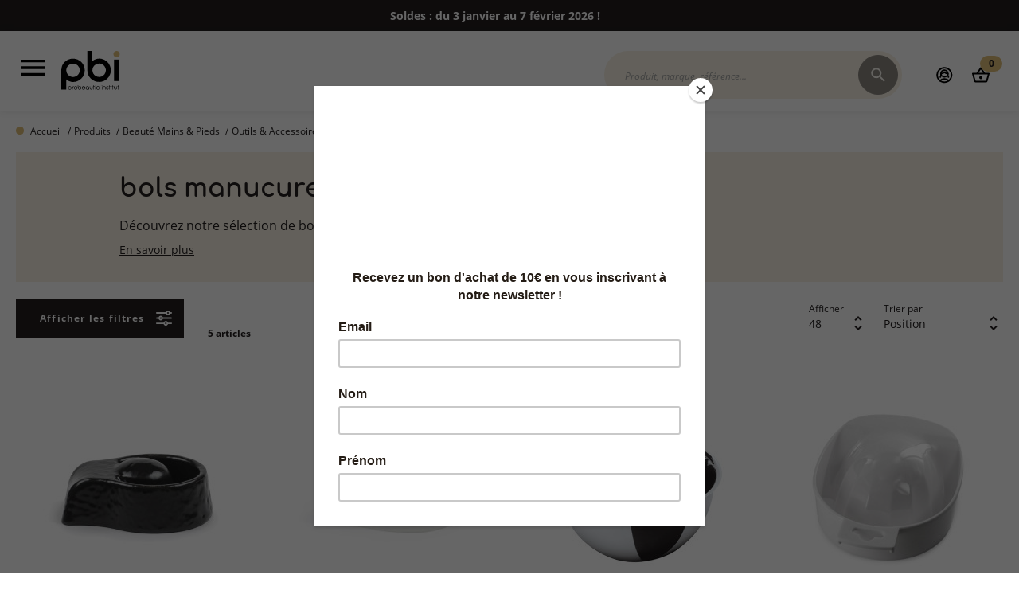

--- FILE ---
content_type: text/html; charset=UTF-8
request_url: https://www.probeauticinstitut.com/static/version1767944203/frontend/pbi/default/fr_FR/Amasty_MegaMenuLite/template/components/tree/wrapper.html
body_size: 451
content:
<section class="ammenu-categories-container" if="$parent.item">
    <!-- ko foreach: $parent.item.elems -->
    <div if="!$data.hide_content"
         data-bind="
            attr: {
                class: 'ammenu-column' + ' -col-' + $root.item.column_count
            },
            afterRender: $parent.initItem">
        <!-- ko template: { name: $parent.root_templates.link, data: { item: $data, uiClass: $parent } } --><!-- /ko -->
        <!-- ko template: { name: $parent.templates.treeItems, data: { item: $data, uiClass: $parent, level: 1 } } --><!-- /ko -->
    </div>
    <!-- /ko -->
    <div class="all-products" if="$parent.item.url">
        <a data-bind="attr: { href: $parent.item.url }">
            <svg class="all-products-arrow" viewBox="0 0 24 24" preserveAspectRatio="xMinYMin slice" fill="none" xmlns="http://www.w3.org/2000/svg"><path d="m12 4-1.41 1.41L16.17 11H4v2h12.17l-5.58 5.59L12 20l8-8-8-8Z" fill="#000"/></svg>
            <span class="all-products-text">Tous les produits</span>
            <img class="all-products-picto" data-bind="attr: {src: $parent.item.picto_url}">
        </a>
    </div>
</section>


--- FILE ---
content_type: text/html; charset=UTF-8
request_url: https://www.probeauticinstitut.com/static/version1767944203/frontend/pbi/default/fr_FR/Magento_Ui/templates/collection.html
body_size: 68
content:
<!--
/**
 * Copyright © Magento, Inc. All rights reserved.
 * See COPYING.txt for license details.
 */
-->
<each args="data: elems, as: 'element'">
    <render if="hasTemplate()"/>
</each>


--- FILE ---
content_type: text/html; charset=UTF-8
request_url: https://www.probeauticinstitut.com/static/version1767944203/frontend/pbi/default/fr_FR/Amasty_MegaMenuLite/template/components/items/link.html
body_size: 323
content:
<a if="item.isVisible"
   data-bind="
        event: {
            mouseenter: function() {
                item.isHover(true);
            },
            mouseleave: function() {
                item.isHover(false);
            }
        },
        style: {
            color: item.color() ? item.color() : ''
        },
        attr: { href: item.url ? item.url : '#', class: 'ammenu-link' },
        css: {
            '-current': item.current
        }">
    <!-- ko if: uiClass.is_icons_available -->
        <!-- ko template: { name: uiClass.root_templates.icon, data: { item: item } } --><!-- /ko-->
    <!-- /ko -->

   <p class="ammenu-text-block">
       <span class="ammenu-text" data-bind="i18n: item.name"></span>

       <span class="ammenu-label"
              if="item.label"
              data-bind="
                   style: {
                        background: item.label.label_background_color || '',
                        color: item.label.label_text_color || ''
                   },
                   i18n: item.label.label">
       </span>
   </p>
</a>


--- FILE ---
content_type: image/svg+xml
request_url: https://www.probeauticinstitut.com/media/catalog/category/BEAUTE_MAINS_PIEDS_1.svg
body_size: 1764
content:
<?xml version="1.0" encoding="utf-8"?>
<!-- Generator: Adobe Illustrator 27.3.0, SVG Export Plug-In . SVG Version: 6.00 Build 0)  -->
<svg version="1.1" id="Calque_1" xmlns="http://www.w3.org/2000/svg" xmlns:xlink="http://www.w3.org/1999/xlink" x="0px" y="0px"
	 viewBox="0 0 446.2 452.4" style="enable-background:new 0 0 446.2 452.4;" xml:space="preserve">
<style type="text/css">
	.st0{fill:#E0BF78;}
</style>
<g id="Beauty_Hand_Cream-2">
	<g id="Outline">
		<path class="st0" d="M250.2,202.2c15.1,15.3,35.7,24,57.3,24l0,0c21.5,0,42.2-8.6,57.3-24c15.2-15.4,23.7-36.1,23.7-57.8
			c-0.2-6.6-1.4-13.2-3.5-19.4c-2.4-7.2-5.4-14.2-8.8-21c-8.8-17.6-22.2-38.4-39.8-61.7c-12.6-16.7-22.6-28.4-23.7-29.7l0,0
			c-2.4-2.8-6.7-3.1-9.5-0.7c-0.3,0.2-0.5,0.5-0.7,0.7l0,0c-2,2.3-20.2,23.7-38.4,50c-2.1,3.1-1.3,7.3,1.7,9.4
			c3.1,2.1,7.3,1.3,9.4-1.7c9.6-13.9,19.3-26.5,25.8-34.6c2.3-2.8,4.5-5.6,6.6-8.2c7.3,8.8,21.5,26.6,35,46.6
			c9.7,14.3,17.4,27.3,22.8,38.6c6.3,12.9,9.7,24.2,9.7,31.9c0.1,18.1-7.1,35.4-19.8,48.3c-26,26.3-68.4,26.7-94.7,0.7
			c-0.2-0.2-0.5-0.5-0.7-0.7c-12.7-12.8-19.9-30.2-19.8-48.3c-0.1-7,2.9-17.2,8.2-28.7c1.5-3.4,0.1-7.4-3.3-8.9
			c-0.9-0.4-1.8-0.6-2.8-0.6c-2.6,0-5,1.5-6.1,3.9c-6.4,14-9.4,24.9-9.4,34.3C226.4,166.1,234.9,186.8,250.2,202.2z"/>
		<path class="st0" d="M251.3,94.9c3.2,1.9,7.3,0.9,9.3-2.3c1.9-3.2,0.9-7.3-2.3-9.3c-3.2-1.9-7.3-0.9-9.3,2.3l0,0l0,0
			C247,88.8,248.1,93,251.3,94.9z"/>
		<path class="st0" d="M334.4,190.6c1.4,0,2.8-0.4,3.9-1.2c14.5-10.3,23.1-27.1,23.1-44.9c0-3.7-3-6.7-6.7-6.7s-6.7,3-6.7,6.7
			c0,13.4-6.5,26.1-17.4,33.9c-3,2.2-3.8,6.4-1.6,9.4C330.2,189.5,332.3,190.6,334.4,190.6z"/>
		<circle class="st0" cx="307.4" cy="192.4" r="6.7"/>
		<path class="st0" d="M277.3,321.2l-59.1,13.1c-3.6,0.8-5.9,4.4-5.1,8.1c0.8,3.6,4.4,5.9,8.1,5.1l0,0l60.7-13.5
			c1.1-0.2,2.1-0.7,2.9-1.5L332,292c0.1-0.1,0.3-0.2,0.4-0.4l27-27c2.6-2.6,2.6-6.9,0-9.5l0,0c-13.7-13.6-35.7-13.8-49.6-0.4
			l-45.5,32.5l-36.7,6.1c-12.7-6.6-79.3-40.2-109.1-40.2c-3.7,0-6.7,3-6.7,6.7s3,6.7,6.7,6.7c24.1,0,83.8,28.7,104.8,39.7
			c1.3,0.7,2.8,0.9,4.3,0.7l40.5-6.7c1-0.2,2-0.6,2.8-1.2l47.2-33.7c0.3-0.2,0.6-0.5,0.8-0.7c6.7-6.7,17-8.3,25.4-4L323.1,282
			L277.3,321.2z"/>
		<path class="st0" d="M435,351.4c-9.3-18.6-30.1-28.6-50.5-24.3c-3.7,0.7-6,4.3-5.3,8s4.3,6,8,5.3h0.1c11.2-2.4,22.8,1.3,30.5,9.7
			l-105.2,24.8c-3.6,0.8-5.9,4.4-5.1,8.1s4.4,5.9,8.1,5.1h0.1l114.7-27c3.6-0.9,5.9-4.5,5-8.1C435.4,352.4,435.2,351.9,435,351.4
			L435,351.4z"/>
		<path class="st0" d="M137.4,233.9c19.5,4.5,36.7,12.7,51.1,24.5c4.9,4,13.9,10.8,27.2,20.8c1.2,0.9,2.6,1.3,4,1.3
			c3.7,0,6.8-3,6.8-6.7c0-2.1-1-4.2-2.7-5.4c-9-6.7-20.9-15.6-26.8-20.4c-16-13.1-35-22.2-56.6-27.2c-0.5-0.1-1-0.2-1.5-0.2
			c-3.7,0-6.8,3-6.8,6.7C132.1,230.5,134.3,233.2,137.4,233.9L137.4,233.9z"/>
		<path class="st0" d="M17.2,246.4c0.7,0,1.4-0.1,2.1-0.3l20.2-6.6c15-4.7,30.5-7.7,46.2-9c3.7-0.3,6.5-3.5,6.2-7.3
			c-0.3-3.7-3.5-6.5-7.3-6.2c-16.7,1.4-33.2,4.6-49.2,9.5L15,233.2c-3.5,1.2-5.5,5-4.3,8.5C11.7,244.6,14.3,246.4,17.2,246.4z"/>
		<path class="st0" d="M111.8,230.3c0.1,0,0.3,0,0.4,0c3.8,0,6.8-3,6.9-6.8c0-3.8-3-6.8-6.8-6.9c-3.8,0-6.8,3-6.9,6.8
			C105.4,227,108.2,230,111.8,230.3z"/>
		<path class="st0" d="M375.4,392.5l-18.6-6.2c-3.5-1.2-7.4,0.7-8.5,4.3c-1.2,3.5,0.7,7.4,4.3,8.5l18.6,6.2c9.1,3,14.6,12.2,13,21.7
			l-133.9-42.8l66.7-30.3c0.1-0.1,0.3-0.1,0.4-0.2l101.2-54c3.3-1.8,4.5-5.8,2.8-9.1c-0.2-0.3-0.3-0.6-0.6-0.9
			c-13.7-18.3-38.5-24.1-58.8-13.9c-3.3,1.7-4.7,5.7-3,9.1c1.7,3.3,5.7,4.7,9,3c11.9-5.9,26.2-4.4,36.4,4.1l-93.2,49.7l-72.7,33.1
			H201l-140.4-67c-0.9-0.4-1.9-0.7-2.9-0.7H17.2c-3.7,0-6.7,3-6.7,6.7s3,6.7,6.7,6.7h39l140.4,66.8c0.9,0.4,1.9,0.7,2.9,0.7h19.2
			l167.7,53.7c3.2,1,6.6-0.4,8.1-3.4c8.1-16.3,1.5-36-14.7-44.2C378.4,393.6,376.9,393,375.4,392.5z"/>
	</g>
</g>
</svg>


--- FILE ---
content_type: image/svg+xml
request_url: https://www.probeauticinstitut.com/media/contentmanager/content/brands-logos/mini/pbi_1.svg
body_size: 2436
content:
<?xml version="1.0" encoding="utf-8"?>
<!-- Generator: Adobe Illustrator 26.0.3, SVG Export Plug-In . SVG Version: 6.00 Build 0)  -->
<svg version="1.1" id="Calque_1" xmlns="http://www.w3.org/2000/svg" xmlns:xlink="http://www.w3.org/1999/xlink" x="0px" y="0px"
	 viewBox="0 0 168 105" style="enable-background:new 0 0 168 105;" xml:space="preserve">
<g>
	<path d="M17,95.4c0-0.3,0-0.6,0-0.9c0-14.5,0-29,0-43.5c0-12.9,8.7-23.5,21.3-26.2c15.4-3.3,30.4,7.4,32.3,23
		c1.8,14.7-8.8,28.3-23.5,30c-6.7,0.8-12.7-1.2-18.1-5.1c-0.1-0.1-0.2-0.2-0.4-0.3c0,0,0,0-0.2,0c0,7.6,0,15.2,0,22.9
		C24.6,95.4,20.9,95.4,17,95.4z M43.9,66.6c8.4,0,15.4-7,15.4-15.4c0-8.4-7-15.4-15.4-15.4s-15.4,7-15.4,15.4
		C28.4,59.6,35.4,66.6,43.9,66.6z"/>
	<path d="M76.9,6.8c3.8,0,7.6,0,11.4,0c0,7.7,0,15.4,0,22.9c2.1-1.1,4-2.4,6.1-3.3c12.8-5.8,27.5,1,33.4,12.5
		c8.3,16.4-1.8,36.1-20,38.8c-14.6,2.2-28.2-7.6-30.6-22.2c-0.2-1.5-0.3-3-0.3-4.5c0-14.4,0-28.9,0-43.3C76.9,7.5,76.9,7.2,76.9,6.8
		z M88.3,51c0,8.5,7,15.5,15.4,15.5c8.4,0,15.4-7,15.5-15.4c0-8.4-7-15.5-15.4-15.5C95.4,35.6,88.3,42.6,88.3,51z"/>
	<path d="M138.1,75.8c0-16.5,0-32.9,0-49.3c3.8,0,7.5,0,11.3,0c0,16.4,0,32.8,0,49.3C145.6,75.8,141.8,75.8,138.1,75.8z"/>
	<path d="M136.7,13.8c0-4.2,3.1-7.2,7.1-7.2c4.2,0,7.2,3.2,7.2,7.3c-0.1,4.1-3.2,7-7.3,7C139.7,20.9,136.6,17.9,136.7,13.8z"/>
	<path d="M33.5,94.4c0,1.4,0,2.5,0,3.8c-0.4,0-0.6,0-0.9,0c0-0.2-0.1-0.4-0.1-0.6c0-2,0-3.9,0-5.9c0.1-2.1,1.7-3.8,3.8-3.9
		c2.1-0.1,3.8,1.3,4.1,3.3c0.3,2.1-0.9,4-2.9,4.5C35.9,96,34.7,95.5,33.5,94.4z M39.4,91.8c0-1.6-1.3-3-3-3c-1.6,0-3,1.3-3,3
		s1.3,3,3,3C38,94.8,39.4,93.5,39.4,91.8z"/>
	<path d="M65,91.5c0,1.6,0.7,2.6,1.9,3.1c1.2,0.4,2.4,0.1,3.3-0.9c0.3-0.3,0.8-0.4,1.3-0.7c-0.6,2-2.5,3-4.4,2.7
		c-2.1-0.4-3.4-2.3-3.2-4.4c0.2-2.1,2.1-3.6,4.2-3.4c2,0.1,3.6,1.6,3.7,3.7C69.6,91.5,67.4,91.5,65,91.5z M70.6,90.4
		c-0.6-1.2-1.7-1.8-2.9-1.6c-1,0.2-1.8,0.6-2.3,1.6C67.1,90.4,68.8,90.4,70.6,90.4z"/>
	<path d="M55,85.4c0.4,0,0.6,0,0.9,0c0,1.2,0,2.5,0,3.9c0.4-0.3,0.5-0.4,0.7-0.6c1.5-1.1,3.4-1.1,4.9,0.1c1.4,1.2,1.8,3.1,1.1,4.7
		c-0.8,1.6-2.5,2.5-4.3,2.2c-1.8-0.3-3.2-1.8-3.2-3.7C55,89.9,55,87.7,55,85.4z M61.9,91.8c0-1.6-1.4-3-3-3c-1.6,0-3,1.4-3,3
		c0,1.6,1.4,3,3,3C60.6,94.8,61.9,93.4,61.9,91.8z"/>
	<path d="M80.9,95.3c-0.7,0.2-1,0.1-1-0.7c-0.4,0.2-0.6,0.4-0.9,0.6c-1.5,0.9-3.4,0.7-4.8-0.5c-1.3-1.2-1.6-3.1-0.8-4.6
		c0.8-1.6,2.5-2.5,4.3-2.1c1.7,0.3,3.1,1.8,3.3,3.5C81,92.7,80.9,94,80.9,95.3z M79.9,92c0.1-1.6-1.2-3-2.9-3.1
		c-1.6-0.1-3,1.2-3.1,2.9c-0.1,1.6,1.2,3,2.9,3.1C78.4,94.9,79.9,93.6,79.9,92z"/>
	<path d="M50,87.9c2.2,0,4,1.8,4,4c0,2.2-1.8,3.9-4,3.9c-2.2-0.1-3.9-1.8-3.9-4C46,89.6,47.7,87.8,50,87.9z M52.9,91.8
		c0-1.6-1.4-3-3-3c-1.6,0-3,1.4-3,3s1.4,3,3,3C51.6,94.8,52.9,93.4,52.9,91.8z"/>
	<path d="M112.4,88.1c0.4,0.2,0.8,0.2,1.2,0.4c1-0.8,2.2-1,3.5-0.2c1.2,0.7,1.7,1.8,1.7,3.3c0,1.2,0,2.5,0,3.8c-0.3,0-0.6,0-1,0
		c0-1.3,0-2.5,0-3.8c0-1.6-0.9-2.6-2.2-2.6c-1.3,0-2.2,1.1-2.2,2.6c0,1.2,0,2.5,0,3.7c0,0,0,0.1-0.1,0.2c-0.2,0-0.5,0-0.8,0
		C112.4,93,112.4,90.7,112.4,88.1z"/>
	<path d="M104.5,90.5c-0.4-0.2-0.9-0.4-1.2-0.7c-1.2-1.2-3.1-1.3-4.3-0.1c-1.2,1.2-1.2,3.1,0,4.3c1.2,1.2,3.1,1.1,4.3-0.1
		c0.6-0.6,0.6-0.6,1.4-0.4c-0.6,1.7-2.4,2.7-4.2,2.4c-1.8-0.3-3.2-1.9-3.3-3.8c0-1.9,1.2-3.6,3.1-4c1.8-0.4,3.7,0.5,4.4,2.3
		C104.6,90.3,104.5,90.4,104.5,90.5z"/>
	<path d="M125,89.8c-0.6-0.3-1-0.4-1.2-0.6c-0.6-0.5-1.2-0.6-1.8-0.3c-0.3,0.2-0.7,0.6-0.7,1c0,0.3,0.4,0.8,0.7,0.9
		c0.6,0.3,1.3,0.5,1.9,0.8c1.1,0.5,1.6,1.3,1.4,2.5c-0.2,0.9-0.9,1.6-2,1.8c-1.7,0.3-3.1-0.8-3.1-2.4c0.5-0.2,0.8-0.2,1.1,0.5
		c0.3,0.9,1.7,1.2,2.5,0.7c0.8-0.5,0.8-1.6,0-2.1c-0.5-0.3-1-0.4-1.6-0.6c-1.3-0.4-2-1.2-1.8-2.2c0.1-0.9,1.1-1.8,2.2-1.9
		C123.6,87.8,124.5,88.3,125,89.8z"/>
	<path d="M82.3,88.2c0.4,0,0.6,0,1,0c0,1.2,0,2.4,0,3.6c0,1.5,0.9,2.5,2.1,2.5c1.4,0,2.3-1,2.3-2.5c0-1.1,0-2.2,0-3.3
		c0,0,0-0.1,0-0.2c0.2,0,0.5,0,0.8,0c0,1.5,0.1,3.1,0,4.6c-0.2,1.5-1.7,2.5-3.3,2.5c-1.6,0-2.9-1.3-3.1-2.9c0-0.3,0-0.6,0-0.9
		C82.3,90.5,82.3,89.4,82.3,88.2z"/>
	<path d="M143.6,88.3c0.4,0,0.6,0,0.8,0c0,1.6,0.2,3.3,0,4.9c-0.2,1.5-1.8,2.5-3.4,2.3c-1.5-0.2-2.8-1.4-2.9-3c-0.1-1.3,0-2.7,0-4.1
		c0.3,0,0.6,0,1-0.1c0,1.2,0,2.5,0,3.6c0,1.6,0.9,2.6,2.2,2.5c1.4,0,2.2-1,2.2-2.6C143.6,90.7,143.6,89.5,143.6,88.3z"/>
	<path d="M146.5,85.4c0.4,0,0.6,0,1,0c0,0.9,0,1.8,0,2.9c0.7,0,1.2,0,1.8,0c0,0.4,0,0.6,0,0.9c-0.6,0-1.1,0.1-1.8,0.1
		c0,2.1,0,4.1,0,6.1c-0.4,0-0.6,0-0.9,0c0-0.2-0.1-0.3-0.1-0.4c0-1.6,0-3.3,0-4.9c0-0.4,0.2-1-0.5-1.1c0,0,0-0.8,0-0.8
		c0.6,0,0.5-0.5,0.5-0.9C146.6,86.7,146.5,86.1,146.5,85.4z"/>
	<path d="M90.8,85.4c0.4,0,0.6,0,1,0c0,0.9,0,1.8,0,2.9c0.7,0,1.2,0,1.8,0c0,0.4,0,0.6,0,0.9c-0.6,0-1.2,0.1-1.8,0.1
		c0,2.1,0,4.1,0,6.1c-0.4,0-0.6,0-1,0c0-1.6,0-3.3,0-4.9c0-0.5,0.4-1.3-0.6-1.4c0-0.3,0-0.8,0.1-0.8c0.6-0.1,0.5-0.5,0.5-0.9
		C90.8,86.7,90.8,86.1,90.8,85.4z"/>
	<path d="M128,95.4c-0.4,0-0.6,0-0.9,0c0-0.1-0.1-0.2-0.1-0.3c0-1.6,0-3.3,0-5c0-0.4,0.2-0.9-0.5-1c0,0,0-0.6,0-0.9
		c0.8,0,0.5-0.6,0.6-1c0-0.6,0-1.2,0-1.9c0.3,0,0.6,0,1,0c0,0.9,0,1.8,0,2.8c0.7,0,1.2,0.1,1.9,0.1c0,0.3,0,0.6,0,0.9
		c-0.6,0-1.2,0.1-1.8,0.1C128,91.3,128,93.3,128,95.4z"/>
	<path d="M134.9,88.2c0.7,0,1.2,0,1.8,0c0,0.3,0.1,0.6,0.1,0.9c-0.6,0-1.2,0.1-1.8,0.1c0,2.1,0,4.1,0,6.1c-0.4,0-0.6,0-0.9,0.1
		c0-0.2-0.1-0.3-0.1-0.5c0-1.6,0-3.3,0-4.9c0-0.3-0.4-0.6-0.4-0.9c-0.1-0.3,0-0.6-0.1-0.9c0.8,0,0.5-0.6,0.6-1c0-0.6,0-1.2,0-1.9
		c0.4,0,0.6,0,1,0C134.9,86.3,134.9,87.2,134.9,88.2z"/>
	<path d="M42.8,88.2c0,0.4,0.1,0.7,0.1,1c0.9-0.4,1.8-0.8,2.9-1.2c0,0.5,0.1,0.8,0.1,1c-0.1,0-0.2,0.1-0.3,0.1
		c-2,0.5-2.7,1.4-2.7,3.4c0,0.9,0,1.8,0,2.7c-0.3,0-0.6,0-1,0c0-2.4,0-4.7,0-7.1C42.2,88.3,42.5,88.2,42.8,88.2z"/>
	<path d="M110,88.3c0.3,0,0.5,0,0.9,0c0,2.4,0,4.7,0,7.1c-0.3,0-0.5,0-0.9,0C110,93,110,90.7,110,88.3z"/>
	<path d="M132,95.4c-0.4,0-0.6,0-0.9,0c0-2.4,0-4.7,0-7.1c0.3,0,0.6,0,0.9,0C132,90.6,132,93,132,95.4z"/>
	<path d="M95.8,95.4c-0.3,0-0.6,0-0.9,0c0-2.4,0-4.7,0-7.1c0.3,0,0.6,0,0.9,0C95.8,90.6,95.8,92.9,95.8,95.4z"/>
	<path d="M95.4,86.7c-0.2-0.4-0.6-0.6-0.5-0.8s0.4-0.5,0.6-0.5s0.5,0.4,0.5,0.6C96,86.2,95.6,86.4,95.4,86.7z"/>
	<path d="M110.4,85.1c0.3,0.4,0.6,0.6,0.6,0.8c0,0.2-0.3,0.4-0.5,0.6c-0.2-0.2-0.5-0.4-0.6-0.6C109.9,85.8,110.1,85.5,110.4,85.1z"
		/>
	<path d="M131.6,85.1c0.3,0.4,0.6,0.6,0.5,0.8c0,0.2-0.3,0.4-0.5,0.6c-0.2-0.2-0.5-0.4-0.5-0.6C131.1,85.7,131.3,85.5,131.6,85.1z"
		/>
</g>
</svg>


--- FILE ---
content_type: application/javascript; charset=UTF-8
request_url: https://www.probeauticinstitut.com/static/version1767944203/frontend/pbi/default/fr_FR/js/callout.js
body_size: 241
content:
/**
 * Copyright © Magento, Inc. All rights reserved.
 * See COPYING.txt for license details.
 */

define([
    'jquery',
    'jquery/jquery.cookie',
    'domReady!'
], function ($) {
    'use strict';

    if ($.cookie('callout_cookie')) {
        $.cookie('callout_cookie', 0)
        $('.callout-container').addClass('hidden');
    } else {
        $('.callout-container').removeClass('hidden');
    }

    $('.callout-container').each(function() {
        let $this = $(this);
        $this.on('click', '.callout-close-button', function() {
            $this.addClass('hidden');
            $.cookie( 'callout_cookie', 1, { expires: 2, path: '/' } );
        });
    });

});


--- FILE ---
content_type: application/javascript; charset=UTF-8
request_url: https://www.probeauticinstitut.com/static/version1767944203/frontend/pbi/default/fr_FR/Amasty_MegaMenuLite/js/components/settings.js
body_size: 608
content:
/**
 *  Amasty Settings UI Component
 */

define([
    'jquery',
    'ko',
    'uiComponent',
    'Magento_Customer/js/customer-data'
], function ($, ko, Component, customerData) {
    'use strict';

    return Component.extend({
        defaults: {
            templates: {
                login: 'Amasty_MegaMenuLite/components/settings/account_links',
                language: 'Amasty_MegaMenuLite/components/settings/language',
                currency: 'Amasty_MegaMenuLite/components/settings/currency',
                dropdown: 'Amasty_MegaMenuLite/components/settings/dropdown'
            },
            imports: {
                color_settings: "ammenu_wrapper:color_settings",
                welcome_message: "ammenu_wrapper:welcome_message",
                settings: "ammenu_wrapper:settings",
                links: "ammenu_wrapper:links",
                root_templates: "ammenu_wrapper:templates"
            }
        },

        /**
         * Init observable variables
         *
         * @return {Object}
         */
        initObservable: function () {
            this._super()
                .observe({
                    customer: false,
                    welcome_message: false,
                    wishlist: false
                });

            this.customer(customerData.get('customer')());
            this.wishlist(customerData.get('wishlist')());
            this.welcome_message.backgroundColor = ko.observable(false);

            return this;
        },

        /**
         *  Init target settingItem
         *
         *  @params {Object} settingItem
         */
        initItem: function (settingItem) {
            settingItem.isActive = ko.observable(false);

            settingItem.items = settingItem.items.filter(function (item) {
                return item.code !== settingItem.current_code;
            });
        },

        /**
         *  Init Currency Item
         */
        initCurrency: function () {
            var currency = this.settings.currency;

            this.initItem(currency);
        },

        /**
         *  Init Language Item
         */
        initLanguage: function () {
            var language = this.settings.switcher;

            this.initItem(language);
        }
    });
});


--- FILE ---
content_type: application/javascript; charset=UTF-8
request_url: https://www.probeauticinstitut.com/static/version1767944203/frontend/pbi/default/fr_FR/js/init-select2.js
body_size: 86
content:
// https://select2.org/getting-started/builds-and-modules
// https://sherocommerce.com/use-third-party-javascript-plugins-magento-2/
define(['jquery','select2'], function($)
{
    return function(config, element)
    {
        $(element).select2(config);
    };
});


--- FILE ---
content_type: image/svg+xml
request_url: https://www.probeauticinstitut.com/media/catalog/category/SOINS_VISAGE_GOLD.svg
body_size: 832
content:
<?xml version="1.0" encoding="utf-8"?>
<!-- Generator: Adobe Illustrator 27.3.0, SVG Export Plug-In . SVG Version: 6.00 Build 0)  -->
<svg version="1.1" id="Calque_1" xmlns="http://www.w3.org/2000/svg" xmlns:xlink="http://www.w3.org/1999/xlink" x="0px" y="0px"
	 viewBox="0 0 439.4 441.3" style="enable-background:new 0 0 439.4 441.3;" xml:space="preserve">
<style type="text/css">
	.st0{fill:#E0BF78;}
</style>
<path class="st0" d="M430.6,214.7h-23c3-6.1,4.6-13,4.6-20v-1c0-22.5-16.5-41.2-38-44.7c6.4-7.9,10.3-17.8,10.3-28.7
	c0-25-20.4-45.3-45.4-45.3h-94.2c-5.5-2.9-10.6-6.6-15.1-11c-13.8-13.8-19.9-33.9-16.2-53.8c0.5-2.8-0.3-5.7-2.3-7.7
	s-4.9-2.9-7.7-2.4c-15.4,2.9-29.9,10.5-40.9,21.4C148.4,35.8,140.3,54.9,140,75h-39.8c-25,0-45.4,20.4-45.4,45.3
	c0,10.9,3.9,20.9,10.3,28.8c-21.5,3.5-38,22.3-38,44.7v1c0,7,1.6,13.8,4.6,20H8.6c-4.8,0-8.6,3.9-8.6,8.6v50.5
	c0,4.8,3.9,8.6,8.6,8.6h0.6v35.9c0,67.8,55.3,122.9,123.3,122.9h174.4c68,0,123.3-55.1,123.3-122.9v-35.8h0.6c4.8,0,8.6-3.9,8.6-8.6
	v-50.6C439.3,218.5,435.4,214.7,430.6,214.7z M44.2,194.7v-1c0-15.5,12.6-28.2,28.2-28.2h188.2c4.8,0,8.6-3.9,8.6-8.6
	c0-4.8-3.9-8.6-8.6-8.6H100.3h-0.1c-15.5,0-28.2-12.6-28.2-28.2s12.6-28.2,28.2-28.2h48.9c2.4,0,4.8-1,6.4-2.9
	c1.6-1.8,2.4-4.2,2.2-6.7c-2-18.2,4.3-36,17.3-49c5.8-5.8,12.8-10.3,20.5-13.4c-0.3,20.9,7.5,41.1,22.3,55.8
	c6.3,6.3,13.6,11.4,21.6,15.2c1.1,0.5,2.4,0.9,3.7,0.9h96.3c15.5,0,28.2,12.6,28.2,28.2s-12.6,28.2-28.2,28.2
	c-4.8,0-8.6,3.9-8.6,8.6c0,4.8,3.9,8.6,8.6,8.6h27.7c15.5,0,28.2,12.6,28.2,28.2v1c0,7.6-3,14.7-8.4,20H52.5
	C47.2,209.4,44.2,202.3,44.2,194.7z M17.3,231.9h404.8v33.3H17.3V231.9z M412.8,318.3c0,58.3-47.6,105.6-106,105.6H132.5
	c-58.5,0-106-47.4-106-105.6v-35.8h386.3L412.8,318.3L412.8,318.3z"/>
</svg>


--- FILE ---
content_type: image/svg+xml
request_url: https://www.probeauticinstitut.com/media/catalog/category/APPAREILS_1.svg
body_size: 2107
content:
<?xml version="1.0" encoding="utf-8"?>
<!-- Generator: Adobe Illustrator 27.3.0, SVG Export Plug-In . SVG Version: 6.00 Build 0)  -->
<svg version="1.1" id="Calque_1" xmlns="http://www.w3.org/2000/svg" xmlns:xlink="http://www.w3.org/1999/xlink" x="0px" y="0px"
	 viewBox="0 0 446.2 452.4" style="enable-background:new 0 0 446.2 452.4;" xml:space="preserve">
<style type="text/css">
	.st0{fill:#E0BF78;}
</style>
<g>
	<path class="st0" d="M326.3,289.4c0-1.2-0.2-2.4-0.4-3.5l5-5c22-22,22-57.9,0-79.9l-87.5-87.5c-22-22-57.9-22-79.9,0l-5,5
		c-1.1-0.3-2.3-0.4-3.5-0.4c-4,0-7.7,1.5-10.5,4.4l-13.9,13.9c-2.5,2.5-4.5,5.5-6,8.7c-1.4,3.3-2.2,6.7-2.4,10.3v0.8l7.2,43.4
		c0.1,0.8-0.1,1.6-0.6,2.3l-107.5,136c-5.4,6.7-4.9,16.5,1.2,22.6l25.6,25.6l-19.2,19.2c-2.9,2.9-2.9,7.7,0,10.6s7.7,2.9,10.6,0
		l19.2-19.2L84,422c6.1,6.1,15.8,6.6,22.5,1.2l136.1-107.6c0.6-0.5,1.5-0.7,2.3-0.6l43.4,7.2h0.8c3.6-0.2,7-1,10.3-2.4
		s6.2-3.4,8.7-6l13.9-13.9C324.8,297.1,326.3,293.4,326.3,289.4z M173.8,123.9c16.3-16.3,42.8-16.3,59,0l87.5,87.5
		c16.3,16.3,16.3,42.8,0,59l-3.5,3.5L170.4,127.4L173.8,123.9z M297.6,303.4c-1.2,1.2-2.7,2.2-4.2,2.9c-1.4,0.6-2.8,1-4.3,1.1
		l-41.7-6.9c-5-0.8-10,0.5-13.9,3.6l-136,107.6h-0.1c-0.9,0.7-2.1,0.6-2.9-0.2L68.9,386l4.7-4.7c2.9-2.9,2.9-7.7,0-10.6
		s-7.7-2.9-10.6,0l-4.7,4.7l-25.6-25.6c-0.8-0.8-0.8-2-0.1-2.9l107.5-136c3.2-3.9,4.5-9,3.7-14l-6.9-41.7c0.1-1.5,0.5-2.9,1.1-4.3
		c0.7-1.6,1.7-3,2.9-4.2l13.9-13.9h0.1l156.5,156.5v0.1L297.6,303.4z"/>
	<path class="st0" d="M269,92.2c-3.9,0-7,3.1-7,7s3.1,7,7,7c43.5,0,78.9,35.4,78.9,78.9c0,1.9,0.8,3.7,2.1,5c1.3,1.3,3,2.1,5,2.1
		c3.9,0,7-3.1,7-7C362,133.9,320.3,92.2,269,92.2z"/>
	<path class="st0" d="M388.6,187.1c3.9,0,7-3.1,7-7c0-32.4-12.6-62.9-35.6-85.9c-22.9-22.9-53.4-35.6-85.9-35.6c-3.9,0-7,3.1-7,7
		c0,1.9,0.8,3.7,2.1,5s3,2.1,5,2.1c28.7,0,55.7,11.2,75.9,31.5c20.3,20.3,31.5,47.3,31.5,75.9C381.6,183.9,384.7,187.1,388.6,187.1z
		"/>
	<path class="st0" d="M274.4,37.4c1.3,1.3,3,2.1,5,2.1c74.7,0,135.4,60.8,135.4,135.4c0,3.9,3.1,7,7,7s7-3.1,7-7
		c0-82.4-67.1-149.5-149.5-149.5c-3.9,0-7,3.1-7,7C272.3,34.3,273.1,36.1,274.4,37.4z"/>
	<g>
		<path class="st0" d="M244.3,112.5c-10.9-10.9-25.5-16.9-41-16.9s-30,6-41,16.9l-4.4,4.4c-1-0.2-2-0.3-3-0.3
			c-4.3,0-8.4,1.7-11.5,4.8l-13.9,13.9c-2.6,2.6-4.8,5.7-6.3,9.2c-1.5,3.4-2.4,7.1-2.5,10.8v0.9l7.2,43.5c0.1,0.4-0.1,0.8-0.4,1.2
			L20,336.8c-5.9,7.3-5.3,17.8,1.3,24.5l24.6,24.6l-18.2,18.2c-3.5,3.5-3.5,9.1,0,12.6c1.7,1.7,3.9,2.6,6.3,2.6s4.6-0.9,6.3-2.6
			l18.2-18.2L83,423c3.5,3.5,8.1,5.4,13,5.4c4.1,0,8.2-1.4,11.5-4l136.1-107.6c0.3-0.2,0.6-0.3,0.9-0.3c0.1,0,0.2,0,0.2,0l43.5,7.2
			h0.9c3.7-0.2,7.4-1,10.8-2.5s6.5-3.6,9.1-6.3l13.9-13.9c3.1-3.1,4.8-7.2,4.8-11.5c0-1-0.1-2-0.3-3l4.4-4.4
			c22.6-22.6,22.6-59.3,0-81.9L244.3,112.5z M296.6,302.4c-1.1,1.1-2.4,2-3.8,2.6c-1.2,0.5-2.4,0.9-3.7,1l-41.6-6.9
			c-1-0.2-2.1-0.3-3.1-0.3c-4.3,0-8.6,1.5-11.9,4.2L96.4,410.6c-0.2,0.1-0.3,0.2-0.5,0.2s-0.4-0.1-0.5-0.2L70.9,386l3.7-3.7
			c3.5-3.5,3.5-9.1,0-12.6c-1.7-1.7-3.9-2.6-6.3-2.6s-4.6,0.9-6.3,2.6l-3.7,3.7l-24.6-24.6c-0.3-0.3-0.3-0.7,0-1l107.5-135.9
			c3.4-4.2,4.9-9.7,4-15.1l-6.9-41.6c0.1-1.3,0.5-2.5,1-3.7c0.6-1.4,1.5-2.7,2.6-3.8l13-13l154.7,154.7L296.6,302.4z M319.4,269.5
			l-2.4,2.4L172.4,127.4l2.4-2.4c7.6-7.6,17.7-11.8,28.5-11.8s20.9,4.2,28.5,11.8l87.5,87.5C335.1,228.2,335.1,253.7,319.4,269.5z"
			/>
		<path class="st0" d="M269,90.8c-2.3,0-4.4,0.9-6,2.5s-2.5,3.7-2.5,6s0.9,4.4,2.5,6s3.7,2.5,6,2.5c42.7,0,77.5,34.8,77.5,77.5
			c0,2.3,0.9,4.4,2.5,6s3.7,2.5,6,2.5v-1.4v1.4c2.3,0,4.4-0.9,6-2.5s2.5-3.7,2.5-6c0-25.2-9.8-48.9-27.7-66.7
			C317.9,100.6,294.2,90.8,269,90.8z"/>
		<path class="st0" d="M274.2,57.2c-4.7,0-8.4,3.8-8.4,8.4c0,2.3,0.9,4.4,2.5,6s3.7,2.5,6,2.5c28.3,0,54.9,11,74.9,31
			s31,46.6,31,74.9c0,2.3,0.9,4.4,2.5,6s3.7,2.5,6,2.5l0,0c2.3,0,4.4-0.9,6-2.5s2.5-3.7,2.5-6c0-32.8-12.8-63.7-36-86.9
			C337.8,69.9,307,57.2,274.2,57.2z"/>
		<path class="st0" d="M279.3,23.9c-4.7,0-8.4,3.8-8.4,8.4c0,2.3,0.9,4.4,2.5,6s3.7,2.5,6,2.5c73.9,0,134,60.1,134,134
			c0,2.3,0.9,4.4,2.5,6s3.7,2.5,6,2.5v-1.4v1.4c2.3,0,4.4-0.9,6-2.5s2.5-3.7,2.5-6C430.3,91.6,362.6,23.9,279.3,23.9z"/>
		<path class="st0" d="M154.7,271.4l20.5,20.5c3.6,3.6,8.4,5.6,13.5,5.6l0,0c5.1,0,9.9-2,13.5-5.6l20.5-20.5
			c7.4-7.4,7.4-19.5,0-26.9L202.2,224c-3.6-3.6-8.4-5.6-13.5-5.6s-9.9,2-13.5,5.6l-20.5,20.5C147.3,251.9,147.3,264,154.7,271.4z
			 M167.3,257l20.5-20.5c0.2-0.2,0.5-0.4,0.9-0.4c0.3,0,0.6,0.1,0.9,0.4l20.5,20.5c0.2,0.2,0.4,0.5,0.4,0.9s-0.1,0.6-0.4,0.9
			l-20.5,20.5c-0.2,0.2-0.5,0.4-0.9,0.4c-0.3,0-0.6-0.1-0.9-0.4l-20.5-20.5C166.8,258.3,166.8,257.5,167.3,257z"/>
	</g>
	<path class="st0" d="M221.7,245.4l-20.5-20.5c-6.9-6.9-18.1-6.9-24.9,0l-20.5,20.5c-6.9,6.9-6.9,18.1,0,24.9l20.5,20.5
		c6.9,6.9,18.1,6.9,24.9,0l20.5-20.5C228.5,263.5,228.5,252.3,221.7,245.4z M190.5,280.3c-1,1-2.7,1-3.7,0l-20.5-20.5
		c-1-1-1-2.7,0-3.7l20.5-20.5c1-1,2.7-1,3.7,0l20.5,20.5c1,1,1,2.7,0,3.7L190.5,280.3z"/>
</g>
</svg>


--- FILE ---
content_type: application/javascript; charset=UTF-8
request_url: https://www.probeauticinstitut.com/static/version1767944203/frontend/pbi/default/fr_FR/js/utils/measuring-tape.js
body_size: 163
content:
define(['jquery'], function($) {
    'use strict';

    let MEASURING_TAPE = {};

    // Récupérer la hauteur du viewport (en px):
    MEASURING_TAPE.windowInnerHeight = function() {
        return window.innerHeight + 'px';
    }

    // Récupérer la largeur du viewport (en px):
    MEASURING_TAPE.windowInnerWidth = function() {
        return window.innerWidth + 'px';
    }

    // Récupérer la largeur de l'élément passé en paramètre (en px):
    MEASURING_TAPE.elementOffsetWidth = function(element) {
        return element.width() + 'px';
    }

    return MEASURING_TAPE;

});


--- FILE ---
content_type: image/svg+xml
request_url: https://www.probeauticinstitut.com/static/version1767944203/frontend/pbi/default/fr_FR/images/logo-baseline.svg
body_size: 14508
content:
<svg width="142" height="131" viewBox="0 0 142 131" fill="none" xmlns="http://www.w3.org/2000/svg">
<path d="M139.89 21.0018H127.775V73.2365H139.89V21.0018Z" fill="black"/>
<path d="M77.1166 87.3259V86.2546H77.899V83.1972H78.9703V86.2546H80.9684V87.3259H78.9703V93.8981H77.899V87.3259H77.1166Z" fill="black"/>
<path d="M115.334 87.3259V86.2546H116.111V83.1972H117.182V86.2546H119.186V87.3259H117.182V93.8981H116.111V87.3259H115.334Z" fill="black"/>
<path d="M122.653 87.3259V86.2546H123.435V83.1972H124.506V86.2546H126.505V87.3259H124.506V93.8981H123.435V87.3259H122.653Z" fill="black"/>
<path d="M136.002 87.3259V86.2546H136.778V83.1972H137.85V86.2546H139.854V87.3259H137.85V93.8981H136.778V87.3259H136.002Z" fill="black"/>
<path d="M28.9203 109.053H112.205" stroke="#e0bf78"/>
<path d="M12.1166 47.1222C12.1043 49.2969 12.5492 51.45 13.4226 53.4417C15.0951 57.3372 18.1997 60.4418 22.0953 62.1143C24.0909 62.9752 26.2414 63.4192 28.4148 63.4192C30.5881 63.4192 32.7386 62.9752 34.7342 62.1143C38.6321 60.4431 41.739 57.3383 43.4129 53.4417C44.2744 51.4462 44.7188 49.2957 44.7188 47.1222C44.7188 44.9487 44.2744 42.7982 43.4129 40.8028C41.7451 36.904 38.639 33.7979 34.7402 32.1301C32.7446 31.2693 30.5941 30.8252 28.4208 30.8252C26.2474 30.8252 24.097 31.2693 22.1013 32.1301C18.2003 33.7966 15.0919 36.9029 13.4226 40.8028C12.5497 42.7946 12.1048 44.9475 12.1166 47.1222ZM0.00133857 47.1222C-0.0360275 43.269 0.709272 39.4483 2.19208 35.8917C3.60054 32.5264 5.66022 29.4727 8.25273 26.906C10.852 24.3441 13.916 22.3015 17.2805 20.8875C20.8009 19.4096 24.5848 18.6623 28.4027 18.6907C32.2329 18.6642 36.0267 19.4349 39.543 20.9537C46.3213 23.8261 51.7169 29.2217 54.5893 36C56.0727 39.5246 56.8369 43.3102 56.8369 47.1342C56.8369 50.9583 56.0727 54.7439 54.5893 58.2685C51.7169 65.0467 46.3213 70.4424 39.543 73.3148C36.0296 74.8278 32.24 75.5943 28.4148 75.5657C26.8694 75.561 25.3294 75.3854 23.8226 75.0421C22.31 74.7008 20.8253 74.2461 19.381 73.6819C17.9924 73.1439 16.6482 72.498 15.3606 71.75C14.1987 71.083 13.1113 70.2942 12.1166 69.3967V93.9523H0.00133857V47.1222Z" fill="black"/>
<path d="M75.323 47.0199C75.3133 49.195 75.7603 51.3479 76.6351 53.3393C77.4643 55.2677 78.6507 57.0218 80.1318 58.5092C81.6219 59.9887 83.3753 61.1767 85.3017 62.012C87.2974 62.8728 89.4478 63.3169 91.6212 63.3169C93.7946 63.3169 95.945 62.8728 97.9406 62.012C101.836 60.3395 104.941 57.2349 106.613 53.3393C107.47 51.3426 107.912 49.1926 107.912 47.0199C107.912 44.8472 107.47 42.6971 106.613 40.7004C105.782 38.768 104.596 37.0084 103.117 35.5125C101.629 34.0314 99.875 32.8449 97.9467 32.0157C95.951 31.1549 93.8006 30.7109 91.6272 30.7109C89.4538 30.7109 87.3034 31.1549 85.3078 32.0157C81.411 33.6813 78.3066 36.7856 76.6411 40.6824C75.7656 42.6757 75.3187 44.8307 75.3291 47.0078L75.323 47.0199ZM63.1957 0.10553H75.311V24.7815C76.3032 23.8828 77.3911 23.0956 78.555 22.4342C79.8454 21.6734 81.1937 21.0153 82.5874 20.4662C84.0328 19.9067 85.5174 19.4541 87.0291 19.112C88.5353 18.7657 90.0757 18.5901 91.6212 18.5884C95.4461 18.5577 99.2356 19.3222 102.749 20.8333C109.525 23.7094 114.92 29.1039 117.796 35.8796C119.28 39.4041 120.044 43.1897 120.044 47.0139C120.044 50.8381 119.28 54.6237 117.796 58.1481C114.92 64.9239 109.525 70.3183 102.749 73.1944C99.2356 74.7056 95.4461 75.47 91.6212 75.4393C87.8037 75.4699 84.0197 74.7246 80.499 73.2486C77.1344 71.8346 74.0704 69.7919 71.4712 67.2301C68.8787 64.6634 66.819 61.6097 65.4105 58.2444C63.923 54.6905 63.1696 50.8725 63.1957 47.0199V0.10553Z" fill="black"/>
<path d="M133.835 15.2542C134.858 15.2867 135.876 15.109 136.828 14.7322C137.779 14.3554 138.643 13.7874 139.366 13.0634C140.078 12.3739 140.641 11.5451 141.019 10.6288C141.397 9.71241 141.582 8.72807 141.563 7.73702C141.594 6.71357 141.415 5.69462 141.038 4.74279C140.66 3.79095 140.092 2.92632 139.368 2.20202C138.645 1.47772 137.78 0.909042 136.829 0.530922C135.877 0.152802 134.859 -0.0267746 133.835 0.0032247C132.843 -0.014404 131.858 0.171432 130.941 0.54926C130.024 0.927089 129.194 1.48889 128.503 2.19998C127.779 2.92442 127.211 3.78944 126.834 4.74174C126.457 5.69403 126.28 6.71341 126.312 7.73702C126.292 8.72763 126.477 9.71171 126.853 10.628C127.23 11.5444 127.792 12.3733 128.503 13.0634C129.195 13.7737 130.025 14.3346 130.942 14.7114C131.859 15.0882 132.844 15.2729 133.835 15.2542Z" fill="#e0bf78"/>
<path d="M82.2564 86.2546H83.3217V93.8921H82.2564V86.2546ZM82.1661 83.8472C82.1636 83.7618 82.1784 83.6768 82.2094 83.5972C82.2404 83.5176 82.2871 83.445 82.3467 83.3838C82.4059 83.3232 82.4773 83.2758 82.5561 83.2447C82.6349 83.2136 82.7194 83.1994 82.8041 83.2033C82.8903 83.197 82.9768 83.2093 83.0577 83.2395C83.1387 83.2696 83.2123 83.3168 83.2734 83.3779C83.3345 83.439 83.3817 83.5126 83.4118 83.5936C83.442 83.6745 83.4543 83.761 83.448 83.8472C83.4511 83.9323 83.436 84.0171 83.4039 84.096C83.3717 84.1748 83.3232 84.2459 83.2615 84.3046C83.2028 84.3663 83.1316 84.4149 83.0528 84.447C82.9739 84.4792 82.8892 84.4942 82.8041 84.4912C82.7184 84.4966 82.6325 84.4836 82.5523 84.453C82.472 84.4225 82.3993 84.3751 82.3388 84.3141C82.2784 84.2531 82.2317 84.1799 82.2019 84.0994C82.1721 84.0188 82.1599 83.9329 82.1661 83.8472Z" fill="black"/>
<path d="M85.6509 90.0643C85.6498 90.4776 85.7317 90.8869 85.8917 91.268C86.0506 91.641 86.2794 91.9801 86.5657 92.2671C86.8522 92.554 87.1915 92.7829 87.5648 92.9412C87.9459 93.101 88.3552 93.1829 88.7685 93.1819C89.1819 93.1839 89.5914 93.102 89.9722 92.9412C90.3473 92.7861 90.6871 92.5568 90.9713 92.2671C91.1787 92.0587 91.3551 91.8216 91.4949 91.5629H92.6866L92.6444 91.6833C92.4358 92.1848 92.1311 92.6407 91.7477 93.0254C91.3634 93.4081 90.91 93.7144 90.4116 93.9282C89.3652 94.3612 88.1898 94.3612 87.1435 93.9282C86.644 93.713 86.1889 93.4069 85.8014 93.0254C85.4198 92.6392 85.1154 92.1836 84.9046 91.6833C84.687 91.166 84.5748 90.6105 84.5748 90.0493C84.5748 89.4881 84.687 88.9325 84.9046 88.4152C85.3314 87.4062 86.1345 86.6031 87.1435 86.1763C87.6608 85.9587 88.2163 85.8466 88.7775 85.8466C89.3387 85.8466 89.8943 85.9587 90.4116 86.1763C91.4183 86.6044 92.2191 87.4073 92.6444 88.4152L92.6866 88.5236H91.4829C91.3524 88.2673 91.1817 88.0336 90.9773 87.8314C90.6911 87.5457 90.3517 87.3188 89.9782 87.1634C89.5978 87.0007 89.1883 86.9167 88.7745 86.9166C88.3609 86.9177 87.9516 87.0016 87.5708 87.1634C86.8142 87.4785 86.2128 88.0799 85.8977 88.8365C85.737 89.2174 85.6552 89.6269 85.6569 90.0402" fill="black"/>
<path d="M98.1032 86.2546H99.1745V93.8921H98.1032V86.2546ZM98.0129 83.8472C98.0067 83.7615 98.0189 83.6756 98.0487 83.595C98.0785 83.5145 98.1252 83.4413 98.1856 83.3803C98.2461 83.3193 98.3188 83.2719 98.3991 83.2414C98.4793 83.2109 98.5652 83.1978 98.6509 83.2032C98.7365 83.1985 98.8222 83.2122 98.9021 83.2434C98.982 83.2745 99.0544 83.3224 99.1143 83.3838C99.1739 83.445 99.2206 83.5175 99.2516 83.5972C99.2826 83.6768 99.2973 83.7618 99.2948 83.8472C99.2987 83.9318 99.2845 84.0163 99.2534 84.0952C99.2223 84.174 99.1749 84.2454 99.1143 84.3046C98.9908 84.4241 98.8257 84.4909 98.6539 84.4909C98.482 84.4909 98.3169 84.4241 98.1935 84.3046C98.1329 84.2454 98.0855 84.174 98.0543 84.0952C98.0232 84.0163 98.0091 83.9318 98.0129 83.8472Z" fill="black"/>
<path d="M106.373 89.312C106.374 88.9981 106.313 88.687 106.192 88.3972C106.069 88.1186 105.898 87.8639 105.687 87.6449C105.471 87.433 105.218 87.2636 104.94 87.1454C104.653 87.023 104.344 86.9596 104.031 86.9588C103.721 86.9578 103.415 87.0257 103.135 87.1574C102.57 87.4171 102.12 87.8755 101.871 88.4454C101.746 88.7173 101.68 89.0127 101.678 89.312V93.8981H100.595V86.2546H101.66V86.9588C101.772 86.7857 101.912 86.6331 102.075 86.5074C102.259 86.3645 102.462 86.2471 102.677 86.1583C102.891 86.0591 103.115 85.9843 103.345 85.9356C103.574 85.8829 103.809 85.8566 104.043 85.8574C104.501 85.8538 104.955 85.9482 105.374 86.1343C105.784 86.3067 106.156 86.5582 106.469 86.8745C106.784 87.1908 107.035 87.5647 107.209 87.9759C107.393 88.3972 107.488 88.8522 107.486 89.312V93.8981H106.385L106.373 89.312Z" fill="black"/>
<path d="M113.192 91.9782C113.217 91.6945 113.152 91.4101 113.005 91.1657C112.848 90.9607 112.64 90.7991 112.403 90.6963C112.082 90.5557 111.75 90.4429 111.41 90.3593C111.034 90.2651 110.666 90.1423 110.309 89.9921C109.973 89.8484 109.675 89.6302 109.436 89.3542C109.185 89.0496 109.032 88.6761 108.997 88.2829C108.95 87.967 108.998 87.6445 109.135 87.356C109.269 87.0697 109.457 86.8122 109.689 86.5977C109.943 86.3704 110.237 86.191 110.556 86.0681C111.229 85.7953 111.982 85.7953 112.656 86.0681C112.938 86.19 113.196 86.3634 113.414 86.5796C113.602 86.7699 113.764 86.9845 113.896 87.2176C113.996 87.3864 114.066 87.5719 114.1 87.7653H112.951C112.867 87.4829 112.683 87.2409 112.433 87.0852C112.182 86.9298 111.892 86.8485 111.597 86.8505C111.371 86.8551 111.148 86.8957 110.935 86.9708C110.678 87.0715 110.453 87.24 110.285 87.4583C110.191 87.5635 110.123 87.6887 110.085 87.8244C110.048 87.96 110.042 88.1024 110.068 88.2407C110.108 88.4685 110.235 88.6715 110.423 88.8065C110.657 88.9608 110.91 89.0842 111.175 89.1736C111.482 89.282 111.825 89.4023 112.205 89.5227C112.579 89.645 112.937 89.8128 113.27 90.0222C113.588 90.2169 113.853 90.4879 114.04 90.8107C114.238 91.1802 114.333 91.5957 114.317 92.0144C114.32 92.3484 114.244 92.6784 114.094 92.9773C113.949 93.2571 113.743 93.5016 113.493 93.6935C113.23 93.8925 112.935 94.0433 112.62 94.1389C112.286 94.2406 111.939 94.2913 111.591 94.2894C110.869 94.2854 110.171 94.03 109.617 93.5671C109.353 93.3354 109.137 93.0555 108.979 92.7426C108.815 92.3844 108.741 91.9921 108.762 91.5991H109.827C109.828 91.8527 109.883 92.1032 109.99 92.3333C110.133 92.5839 110.341 92.7916 110.592 92.9352C110.917 93.1316 111.296 93.222 111.675 93.194C112.084 93.2267 112.49 93.0994 112.806 92.8389C113.047 92.615 113.192 92.3065 113.21 91.9782" fill="black"/>
<path d="M17.4069 90.0764C17.4037 90.4905 17.4878 90.9006 17.6537 91.2801C17.8104 91.6546 18.0371 91.9957 18.3217 92.2852C18.6114 92.571 18.9524 92.7997 19.3268 92.9592C20.0982 93.275 20.9628 93.275 21.7342 92.9592C22.1078 92.7982 22.4485 92.5697 22.7393 92.2852C23.0257 91.9959 23.2545 91.6548 23.4134 91.2801C23.5745 90.8993 23.6564 90.4898 23.6541 90.0764C23.6552 89.6631 23.5734 89.2537 23.4134 88.8727C23.2599 88.5011 23.0373 88.1621 22.7574 87.8736C22.4698 87.5852 22.1283 87.3561 21.7523 87.1995C21.1781 86.9586 20.5453 86.894 19.9343 87.0141C19.3234 87.1341 18.762 87.4333 18.3217 87.8736C18.0373 88.1609 17.8105 88.5 17.6537 88.8727C17.4895 89.2527 17.4055 89.6624 17.4069 90.0764ZM16.3356 90.0764C16.3308 89.5155 16.4436 88.9599 16.6666 88.4453C16.878 87.9439 17.1846 87.4881 17.5694 87.1032C17.9537 86.7206 18.4071 86.4142 18.9055 86.2004C19.9518 85.7674 21.1272 85.7674 22.1736 86.2004C22.673 86.4156 23.1281 86.7217 23.5157 87.1032C23.9005 87.4984 24.205 87.9644 24.4124 88.4754C24.6301 88.9927 24.7422 89.5483 24.7422 90.1095C24.7422 90.6707 24.6301 91.2262 24.4124 91.7435C23.9856 92.7525 23.1826 93.5556 22.1736 93.9824C21.6571 94.2061 21.0994 94.3189 20.5365 94.3134C19.9057 94.3043 19.2863 94.1433 18.731 93.844C18.1917 93.5879 17.7335 93.1881 17.4069 92.6884V96.9676H16.3356V90.0764Z" fill="black"/>
<path d="M26.2601 86.2546H27.3134V87.7111C27.3551 87.6199 27.4121 87.5364 27.4819 87.4643C27.8671 87.0784 28.3227 86.7699 28.824 86.5555C29.3407 86.3323 29.8983 86.2196 30.4611 86.2245V87.2717C30.047 87.2691 29.637 87.3532 29.2574 87.5185C28.5007 87.8336 27.8993 88.435 27.5842 89.1917C27.4212 89.572 27.3372 89.9815 27.3374 90.3954V93.8921H26.2722L26.2601 86.2546Z" fill="black"/>
<path d="M31.6828 90.0643C31.6831 90.4759 31.7646 90.8834 31.9226 91.2635C32.0806 91.6435 32.312 91.9887 32.6036 92.2792C32.8878 92.5689 33.2276 92.7982 33.6027 92.9532C34.1768 93.1941 34.8096 93.2586 35.4206 93.1386C36.0315 93.0185 36.5928 92.7193 37.0331 92.279C37.4734 91.8388 37.7726 91.2774 37.8926 90.6665C38.0127 90.0556 37.9482 89.4227 37.7073 88.8486C37.5473 88.4833 37.3184 88.1523 37.0332 87.8736C36.7459 87.5892 36.4068 87.3624 36.0342 87.2055C35.5576 87.0051 35.0389 86.9256 34.5242 86.9741C34.0095 87.0226 33.5148 87.1976 33.0841 87.4836C32.6534 87.7695 32.3001 88.1575 32.0556 88.613C31.8111 89.0686 31.683 89.5775 31.6828 90.0944V90.0643ZM30.6175 90.0944C30.6107 89.5321 30.7214 88.9745 30.9425 88.4574C31.3693 87.4484 32.1724 86.6453 33.1814 86.2185C33.6995 86 34.2561 85.8875 34.8184 85.8875C35.3807 85.8875 35.9373 86 36.4555 86.2185C37.2169 86.541 37.8667 87.0805 38.3237 87.7698C38.7807 88.459 39.0247 89.2675 39.0254 90.0944C39.0272 90.655 38.9146 91.21 38.6943 91.7255C38.4814 92.2261 38.175 92.6816 37.7916 93.0676C37.4062 93.4489 36.953 93.7551 36.4555 93.9704C35.4071 94.4037 34.2297 94.4037 33.1814 93.9704C32.6846 93.7536 32.2317 93.4476 31.8453 93.0676C31.4619 92.6816 31.1555 92.2261 30.9425 91.7255C30.7213 91.2105 30.6106 90.6549 30.6175 90.0944Z" fill="black"/>
<path d="M41.1801 90.0643C41.1789 90.4776 41.2608 90.8869 41.4208 91.268C41.5797 91.641 41.8085 91.9801 42.0949 92.2671C42.5365 92.7053 43.0978 93.0031 43.7082 93.123C44.3186 93.243 44.9509 93.1797 45.5254 92.9412C45.9014 92.7846 46.2429 92.5555 46.5305 92.2671C46.815 91.9798 47.0417 91.6407 47.1986 91.268C47.399 90.7915 47.4785 90.2728 47.43 89.7581C47.3815 89.2434 47.2065 88.7486 46.9206 88.3179C46.6346 87.8872 46.2466 87.5339 45.7911 87.2894C45.3356 87.0449 44.8267 86.9169 44.3097 86.9166C43.4739 86.9301 42.6775 87.2742 42.0949 87.8736C41.8072 88.1595 41.5782 88.4989 41.4208 88.8727C41.2602 89.2535 41.1783 89.663 41.1801 90.0764V90.0643ZM40.1088 83.2092H41.1801V87.4944C41.5106 86.9913 41.9756 86.591 42.5222 86.3389C43.0776 86.0395 43.6969 85.8785 44.3277 85.8694C44.8906 85.8639 45.4483 85.9767 45.9648 86.2004C46.9738 86.6272 47.7769 87.4303 48.2037 88.4393C48.4213 88.9566 48.5335 89.5121 48.5335 90.0733C48.5335 90.6346 48.4213 91.1901 48.2037 91.7074C47.9923 92.2089 47.6857 92.6646 47.3009 93.0495C46.9166 93.4322 46.4632 93.7385 45.9648 93.9523C45.447 94.1713 44.8899 94.2819 44.3277 94.2773C43.7657 94.2807 43.2088 94.1701 42.6907 93.9523C42.1939 93.7355 41.7411 93.4295 41.3546 93.0495C40.973 92.6633 40.6687 92.2077 40.4578 91.7074C40.2348 91.1928 40.122 90.6372 40.1268 90.0764L40.1088 83.2092Z" fill="black"/>
<path d="M56.0819 87.8736C55.7946 87.5892 55.4555 87.3624 55.0829 87.2056C54.7016 87.046 54.2924 86.9638 53.8792 86.9638C53.4659 86.9638 53.0567 87.046 52.6755 87.2056C51.9791 87.4912 51.4116 88.0222 51.0805 88.6981H56.6838C56.5259 88.3945 56.323 88.1166 56.0819 87.8736ZM50.7315 90.0945C50.7324 90.5081 50.8163 90.9175 50.9782 91.2982C51.2933 92.0548 51.8947 92.6562 52.6514 92.9713C53.3638 93.2748 54.1638 93.3017 54.895 93.0469C55.6262 92.792 56.2361 92.2736 56.6055 91.5931H57.8092L57.7611 91.7134C57.5546 92.2147 57.252 92.6706 56.8704 93.0556C56.4839 93.4356 56.031 93.7416 55.5342 93.9583C54.4859 94.3917 53.3085 94.3917 52.2602 93.9583C51.7618 93.7445 51.3084 93.4382 50.9241 93.0556C50.5393 92.6707 50.2327 92.2149 50.0213 91.7134C49.5905 90.686 49.5842 89.5298 50.0038 88.4977C50.4234 87.4657 51.2347 86.6419 52.2602 86.2065C52.7783 85.988 53.3349 85.8754 53.8972 85.8754C54.4595 85.8754 55.0161 85.988 55.5342 86.2065C56.0336 86.4186 56.4873 86.7251 56.8704 87.1093C57.2532 87.4909 57.556 87.9452 57.7611 88.4454C57.9465 88.8599 58.0566 89.3042 58.0861 89.7574H50.7495C50.7439 89.8657 50.7439 89.9742 50.7495 90.0824" fill="black"/>
<path d="M60.2286 90.0644C60.2307 90.58 60.3598 91.0873 60.6043 91.5413C60.8489 91.9953 61.2015 92.3821 61.6309 92.6676C62.0603 92.9531 62.5535 93.1285 63.0667 93.1783C63.58 93.2281 64.0976 93.1508 64.574 92.9533C64.949 92.7982 65.2889 92.569 65.573 92.2792C65.8611 91.996 66.0902 91.6584 66.2471 91.2861C66.3893 90.9413 66.4727 90.5751 66.4939 90.2028V90.0644C66.4936 89.6506 66.4097 89.2412 66.2471 88.8607C65.932 88.104 65.3306 87.5026 64.574 87.1875C64.1927 87.0279 63.7836 86.9458 63.3703 86.9458C62.957 86.9458 62.5478 87.0279 62.1666 87.1875C61.7939 87.3444 61.4548 87.5711 61.1675 87.8556C60.8791 88.1432 60.65 88.4847 60.4934 88.8607C60.3328 89.2415 60.2509 89.651 60.2527 90.0644H60.2286ZM59.1814 90.0644C59.1775 89.5023 59.2881 88.9453 59.5064 88.4273C59.7202 87.9289 60.0265 87.4755 60.4092 87.0912C60.794 86.7064 61.2498 86.3998 61.7513 86.1884C62.2686 85.9708 62.8241 85.8586 63.3853 85.8586C63.9465 85.8586 64.5021 85.9708 65.0193 86.1884C66.0284 86.6152 66.8314 87.4183 67.2582 88.4273C67.4814 88.944 67.5942 89.5016 67.5892 90.0644V93.8922H66.5179V92.869L66.3494 93.0375C65.967 93.4182 65.5156 93.7225 65.0193 93.9343C63.973 94.3673 62.7976 94.3673 61.7513 93.9343C60.7389 93.5074 59.9333 92.7018 59.5064 91.6894C59.288 91.1735 59.1774 90.6185 59.1814 90.0584" fill="black"/>
<path d="M74.7454 90.4616V86.2486H75.8347V90.4616C75.8358 90.9181 75.7458 91.3703 75.5699 91.7916C75.3945 92.1987 75.1455 92.5701 74.8356 92.887C74.5185 93.1982 74.1473 93.4491 73.7403 93.6273C73.3196 93.8061 72.8672 93.8982 72.4102 93.8982C71.9531 93.8982 71.5007 93.8061 71.0801 93.6273C70.2691 93.2638 69.6245 92.6085 69.2745 91.7916C69.0938 91.3716 69.0016 90.9188 69.0037 90.4616V86.2486H70.1051V90.4616C70.1027 90.7756 70.1641 91.0868 70.2856 91.3764C70.4012 91.6572 70.5733 91.9112 70.7912 92.1227C71.0052 92.3317 71.2562 92.4991 71.5315 92.6162C71.8185 92.7397 72.1278 92.8031 72.4403 92.8028C72.7566 92.8031 73.0698 92.7396 73.3611 92.6162C73.6381 92.499 73.8911 92.3317 74.1074 92.1227C74.3272 91.9058 74.5012 91.6471 74.619 91.3617C74.7369 91.0764 74.7962 90.7703 74.7935 90.4616" fill="black"/>
<path d="M133.612 90.4616V86.2486H134.684V90.4616C134.685 90.9181 134.595 91.3703 134.419 91.7916C134.244 92.1987 133.995 92.5701 133.685 92.887C133.366 93.1969 132.996 93.4476 132.589 93.6273C132.169 93.8061 131.716 93.8982 131.259 93.8982C130.802 93.8982 130.35 93.8061 129.929 93.6273C129.522 93.4491 129.151 93.1982 128.834 92.887C128.524 92.5688 128.273 92.1979 128.094 91.7916C127.911 91.372 127.817 90.9192 127.817 90.4616V86.2486H128.918V90.4616C128.918 90.7704 128.979 91.0762 129.098 91.3613C129.217 91.6464 129.391 91.9051 129.61 92.1227C129.824 92.3317 130.075 92.4991 130.35 92.6162C130.637 92.7403 130.947 92.8038 131.259 92.8028C131.574 92.8031 131.885 92.7396 132.174 92.6162C132.453 92.4991 132.708 92.3318 132.926 92.1227C133.141 91.9094 133.31 91.6557 133.426 91.3764C133.552 91.0881 133.616 90.7763 133.612 90.4616Z" fill="black"/>
<path d="M120.468 86.2546H121.539V93.8921H120.468V86.2546ZM120.378 83.8472C120.371 83.761 120.384 83.6745 120.414 83.5936C120.444 83.5126 120.491 83.439 120.552 83.3779C120.613 83.3168 120.687 83.2696 120.768 83.2395C120.849 83.2093 120.935 83.197 121.022 83.2033C121.107 83.1979 121.193 83.2109 121.273 83.2414C121.354 83.272 121.426 83.3193 121.487 83.3803C121.547 83.4413 121.594 83.5146 121.624 83.5951C121.654 83.6756 121.666 83.7616 121.66 83.8472C121.663 83.9319 121.649 84.0164 121.618 84.0952C121.587 84.174 121.54 84.2454 121.479 84.3046C121.419 84.3643 121.347 84.4115 121.269 84.4435C121.19 84.4755 121.106 84.4918 121.022 84.4912C120.937 84.4942 120.852 84.4792 120.773 84.447C120.694 84.4149 120.623 84.3663 120.564 84.3046C120.503 84.2459 120.454 84.1748 120.422 84.096C120.39 84.0171 120.375 83.9323 120.378 83.8472Z" fill="black"/>
<path d="M10.1606 122.516H7.38004V124.544H10.0824V125.261H7.38004V127.909H10.1606V128.625H6.6217V121.8H10.1606V122.516Z" fill="black"/>
<path d="M14.6022 123.154C14.5061 122.958 14.3709 122.784 14.205 122.643C13.9828 122.478 13.7108 122.395 13.4346 122.408C13.2885 122.393 13.141 122.41 13.0018 122.457C12.8626 122.503 12.7348 122.579 12.6268 122.678C12.5188 122.778 12.4331 122.899 12.3752 123.034C12.3174 123.169 12.2887 123.314 12.2911 123.461C12.2823 123.575 12.3012 123.689 12.3463 123.794C12.3913 123.899 12.4612 123.991 12.5499 124.063C12.7583 124.253 13.0016 124.4 13.2661 124.496L13.9161 124.779C14.3046 124.926 14.6619 125.144 14.9694 125.423C15.1335 125.584 15.2621 125.777 15.3471 125.991C15.4321 126.204 15.4715 126.433 15.4629 126.663C15.4699 126.946 15.4184 127.227 15.3115 127.489C15.2046 127.751 15.0447 127.988 14.8418 128.186C14.6389 128.383 14.3973 128.536 14.1324 128.635C13.8675 128.735 13.5848 128.779 13.3022 128.763C13.0302 128.773 12.759 128.727 12.5048 128.63C12.2505 128.533 12.0182 128.386 11.8217 128.198C11.5036 127.862 11.2831 127.446 11.1837 126.994L11.924 126.789C11.9648 127.116 12.1081 127.422 12.3333 127.662C12.4616 127.79 12.615 127.89 12.7839 127.955C12.9528 128.02 13.1334 128.05 13.3143 128.041C13.4983 128.056 13.6834 128.031 13.8571 127.969C14.0308 127.906 14.1892 127.807 14.3214 127.678C14.4537 127.55 14.5568 127.394 14.624 127.222C14.6911 127.05 14.7206 126.865 14.7106 126.681C14.7157 126.532 14.6881 126.384 14.6299 126.247C14.5717 126.109 14.4842 125.987 14.3735 125.887C14.1262 125.688 13.8502 125.528 13.555 125.411L12.9532 125.128C12.6061 125.007 12.284 124.823 12.0022 124.587C11.8466 124.447 11.7238 124.275 11.6426 124.083C11.5615 123.89 11.5239 123.682 11.5328 123.473C11.5327 123.229 11.5834 122.987 11.6817 122.764C11.7799 122.54 11.9236 122.339 12.1035 122.174C12.2835 122.009 12.4958 121.883 12.727 121.804C12.9582 121.725 13.2033 121.695 13.4467 121.716C13.8353 121.697 14.2195 121.805 14.542 122.023C14.8231 122.213 15.0509 122.472 15.2041 122.775L14.6022 123.154Z" fill="black"/>
<path d="M18.105 122.516V128.625H17.3467V122.516H15.6855V121.8H19.7601V122.516H18.105Z" fill="black"/>
<path d="M21.5417 124.587H25.0384V121.812H25.7968V128.637H25.0384V125.303H21.5417V128.637H20.7833V121.8H21.5417V124.587Z" fill="black"/>
<path d="M31.093 122.516H28.3124V124.544H31.0147V125.261H28.3124V127.909H31.093V128.625H27.5541V121.8H31.093V122.516ZM30.792 120.061L29.2212 121.264L28.7819 120.939L30.0758 119.609L30.792 120.061Z" fill="black"/>
<path d="M34.1685 122.516V128.625H33.4101V122.516H31.749V121.8H35.8236V122.516H34.1685Z" fill="black"/>
<path d="M37.5809 121.8V128.625H36.8467V121.8H37.5809Z" fill="black"/>
<path d="M44.5985 128.125C43.9928 128.533 43.276 128.743 42.5462 128.727C41.8482 128.724 41.167 128.514 40.5884 128.123C40.0098 127.733 39.5598 127.18 39.2951 126.534C39.0305 125.888 38.9631 125.178 39.1015 124.494C39.2398 123.81 39.5777 123.182 40.0725 122.69C40.5673 122.198 41.1968 121.863 41.8816 121.728C42.5664 121.593 43.2759 121.664 43.9204 121.932C44.5648 122.2 45.1155 122.653 45.5029 123.234C45.8904 123.814 46.0971 124.496 46.0971 125.194C46.1123 126.104 45.766 126.983 45.1342 127.638L46.1332 128.673H45.1522L44.5985 128.125ZM44.5985 127.114C45.0731 126.598 45.3316 125.92 45.3207 125.219C45.3124 124.671 45.1425 124.139 44.8324 123.688C44.5222 123.237 44.0857 122.888 43.5777 122.685C43.0697 122.481 42.5129 122.433 41.9773 122.545C41.4418 122.657 40.9514 122.926 40.5678 123.316C40.1842 123.706 39.9246 124.201 39.8216 124.738C39.7186 125.276 39.7768 125.832 39.9889 126.336C40.201 126.841 40.5575 127.271 41.0136 127.573C41.4697 127.876 42.005 128.036 42.5522 128.035C43.089 128.035 43.6141 127.878 44.0629 127.584L42.3957 125.887H43.3767L44.5985 127.114Z" fill="black"/>
<path d="M48.2458 125.989C48.2007 126.288 48.2261 126.593 48.3202 126.881C48.4143 127.168 48.5743 127.429 48.7874 127.644C49.1072 127.899 49.504 128.038 49.9129 128.038C50.3218 128.038 50.7186 127.899 51.0383 127.644C51.2515 127.429 51.4115 127.168 51.5056 126.881C51.5996 126.593 51.6251 126.288 51.58 125.989V121.776H52.3383V126.169C52.377 126.748 52.2247 127.323 51.905 127.806C51.6587 128.095 51.3527 128.326 51.0083 128.485C50.6639 128.644 50.2891 128.726 49.9099 128.726C49.5306 128.726 49.1559 128.644 48.8114 128.485C48.467 128.326 48.1611 128.095 47.9147 127.806C47.5967 127.322 47.4466 126.747 47.4874 126.169V121.776H48.2458V125.989Z" fill="black"/>
<path d="M57.6347 122.516H54.8542V124.544H57.5565V125.261H54.8542V127.909H57.6347V128.625H54.0958V121.8H57.6347V122.516Z" fill="black"/>
<path d="M59.0911 127.626L59.7652 127.867L58.73 130.184L58.2485 129.985L59.0911 127.626Z" fill="black"/>
<path d="M66.7949 123.154C66.6965 122.958 66.5593 122.784 66.3916 122.643C66.171 122.48 65.9014 122.397 65.6273 122.408C65.4812 122.393 65.3337 122.41 65.1944 122.457C65.0552 122.503 64.9274 122.579 64.8194 122.678C64.7114 122.778 64.6257 122.899 64.5678 123.034C64.51 123.169 64.4813 123.314 64.4837 123.461C64.4742 123.574 64.4922 123.688 64.5362 123.793C64.5802 123.898 64.6489 123.99 64.7365 124.063C64.9468 124.25 65.1895 124.397 65.4527 124.496L66.1088 124.779C66.4958 124.928 66.8527 125.147 67.162 125.423C67.3253 125.584 67.4531 125.778 67.537 125.991C67.621 126.205 67.6593 126.434 67.6495 126.663C67.6274 127.071 67.4916 127.465 67.2575 127.8C67.0233 128.135 66.7002 128.397 66.3245 128.558C65.9489 128.719 65.5357 128.772 65.1317 128.71C64.7277 128.649 64.349 128.475 64.0384 128.21C63.7306 127.872 63.5223 127.455 63.4365 127.006L64.1708 126.801C64.2169 127.127 64.3594 127.431 64.58 127.674C64.7097 127.802 64.8643 127.901 65.0341 127.966C65.2039 128.032 65.3853 128.061 65.5671 128.053C65.7482 128.064 65.9294 128.036 66.099 127.971C66.2687 127.907 66.4229 127.808 66.5517 127.68C66.6806 127.553 66.7811 127.399 66.8468 127.23C66.9126 127.061 66.942 126.88 66.9333 126.699C66.9396 126.55 66.9127 126.401 66.8544 126.264C66.7961 126.126 66.7079 126.004 66.5963 125.905C66.3507 125.703 66.0743 125.543 65.7777 125.429L65.1759 125.146C64.8416 125.013 64.5338 124.822 64.2671 124.581C64.1114 124.441 63.9886 124.269 63.9075 124.076C63.8263 123.884 63.7888 123.676 63.7976 123.467C63.7976 123.223 63.8483 122.981 63.9465 122.757C64.0448 122.534 64.1884 122.333 64.3684 122.168C64.5483 122.003 64.7606 121.877 64.9918 121.798C65.223 121.719 65.4681 121.689 65.7115 121.71C66.0982 121.693 66.48 121.8 66.8009 122.017C67.0837 122.207 67.3136 122.466 67.4689 122.769L66.7949 123.154Z" fill="black"/>
<path d="M70.2795 121.8C70.8931 121.742 71.5066 121.913 72.0008 122.282C72.1995 122.468 72.356 122.695 72.4598 122.948C72.5636 123.2 72.6123 123.471 72.6026 123.744C72.6026 124.707 72.0008 125.658 70.442 125.658H69.7799V128.625H69.0216V121.8H70.2795ZM69.804 124.942H70.4059C71.3086 124.942 71.8503 124.49 71.8503 123.708C71.8503 122.619 70.8392 122.504 70.3457 122.504H69.786L69.804 124.942Z" fill="black"/>
<path d="M76.942 126.705H74.0351L73.2166 128.625H72.38L75.4976 121.475L78.555 128.625H77.7184L76.942 126.705ZM76.6471 125.989L75.4976 123.256L74.336 125.989H76.6471Z" fill="black"/>
<path d="M87.1735 126.127C86.9088 126.486 86.6192 126.826 86.3069 127.144L87.4504 128.625H86.5115L85.7712 127.674C85.2012 128.298 84.4164 128.682 83.5745 128.751C83.319 128.762 83.064 128.721 82.8249 128.63C82.5858 128.54 82.3674 128.402 82.183 128.225C81.9986 128.047 81.8519 127.835 81.7518 127.6C81.6517 127.364 81.6002 127.111 81.6004 126.856C81.5987 126.592 81.6513 126.331 81.7548 126.089C81.8583 125.847 82.0106 125.628 82.2022 125.447C82.556 125.127 82.9389 124.841 83.3457 124.593C82.9598 124.197 82.7218 123.681 82.6717 123.13C82.6673 122.936 82.7029 122.744 82.7763 122.565C82.8497 122.385 82.9593 122.223 83.0983 122.088C83.2372 121.953 83.4026 121.848 83.5839 121.78C83.7653 121.712 83.9587 121.682 84.1522 121.692C84.3383 121.68 84.5248 121.707 84.7001 121.771C84.8754 121.834 85.0357 121.933 85.1712 122.061C85.3066 122.189 85.4143 122.344 85.4875 122.515C85.5607 122.687 85.5979 122.871 85.5967 123.058C85.5932 123.299 85.5344 123.536 85.4249 123.751C85.3153 123.966 85.1579 124.153 84.9647 124.298C84.7902 124.454 84.8504 124.37 84.411 124.737L85.8314 126.543C86.1103 126.262 86.3697 125.962 86.6078 125.646L87.1735 126.127ZM83.7971 125.188C83.4551 125.393 83.1327 125.629 82.8342 125.893C82.6843 126.008 82.563 126.157 82.4795 126.327C82.3961 126.497 82.3527 126.684 82.3527 126.874C82.3527 127.193 82.4795 127.499 82.7053 127.725C82.931 127.951 83.2372 128.077 83.5564 128.077C84.228 127.967 84.844 127.637 85.3078 127.138L83.7971 125.188ZM83.9837 124.213L84.4291 123.87C84.5667 123.789 84.6815 123.674 84.7625 123.536C84.8436 123.398 84.8883 123.242 84.8925 123.082C84.8944 122.986 84.8764 122.892 84.8397 122.803C84.8031 122.715 84.7486 122.635 84.6796 122.569C84.6106 122.503 84.5287 122.452 84.4389 122.419C84.3492 122.386 84.2536 122.372 84.1583 122.378C84.059 122.375 83.9603 122.393 83.868 122.429C83.7757 122.466 83.6917 122.521 83.6209 122.59C83.5502 122.66 83.4941 122.743 83.4562 122.835C83.4182 122.926 83.3991 123.025 83.3999 123.124C83.4135 123.374 83.5111 123.611 83.6768 123.798L83.9837 124.213Z" fill="black"/>
<path d="M90.8569 121.8L92.6625 126.916L94.8051 121.457L96.8273 126.916L98.8254 121.8H99.662L96.7972 128.986L94.793 123.521L92.6444 128.986L90.0264 121.8H90.8569Z" fill="black"/>
<path d="M104.158 122.516H101.377V124.544H104.074V125.261H101.377V127.909H104.158V128.625H100.619V121.8H104.158V122.516Z" fill="black"/>
<path d="M106.306 121.8V127.909H108.19V128.625H105.548V121.8H106.306Z" fill="black"/>
<path d="M109.972 121.8V127.909H111.855V128.625H109.201V121.8H109.972Z" fill="black"/>
<path d="M112.879 128.625V121.517L118.193 127.09V121.8H118.951V128.932L113.631 123.383V128.649L112.879 128.625Z" fill="black"/>
<path d="M124.248 122.516H121.461V124.544H124.163V125.261H121.461V127.909H124.248V128.625H120.709V121.8H124.248V122.516Z" fill="black"/>
<path d="M128.695 123.154C128.597 122.958 128.46 122.784 128.292 122.643C128.071 122.48 127.802 122.397 127.528 122.408C127.381 122.393 127.234 122.41 127.094 122.457C126.955 122.503 126.826 122.579 126.718 122.678C126.609 122.777 126.523 122.898 126.465 123.033C126.406 123.168 126.377 123.314 126.378 123.461C126.369 123.575 126.388 123.689 126.433 123.794C126.478 123.899 126.548 123.991 126.637 124.063C126.847 124.25 127.09 124.397 127.353 124.496L128.009 124.779C128.396 124.928 128.753 125.147 129.062 125.423C129.226 125.584 129.354 125.778 129.437 125.991C129.521 126.205 129.56 126.434 129.55 126.663C129.532 127.077 129.398 127.477 129.162 127.817C128.926 128.158 128.599 128.424 128.218 128.586C127.837 128.748 127.417 128.798 127.009 128.732C126.6 128.665 126.219 128.484 125.909 128.21C125.601 127.872 125.393 127.455 125.307 127.006L126.041 126.801C126.087 127.127 126.23 127.431 126.45 127.674C126.579 127.801 126.733 127.9 126.902 127.965C127.07 128.03 127.251 128.06 127.431 128.053C127.613 128.064 127.795 128.037 127.965 127.973C128.136 127.91 128.291 127.81 128.42 127.683C128.55 127.555 128.651 127.401 128.717 127.232C128.783 127.062 128.812 126.881 128.804 126.699C128.81 126.55 128.783 126.401 128.725 126.264C128.666 126.126 128.578 126.004 128.467 125.905C128.221 125.703 127.945 125.543 127.648 125.429L127.046 125.146C126.712 125.013 126.404 124.822 126.137 124.581C125.982 124.441 125.859 124.269 125.778 124.076C125.697 123.884 125.659 123.676 125.668 123.467C125.668 123.223 125.719 122.981 125.817 122.757C125.915 122.534 126.059 122.333 126.239 122.168C126.419 122.003 126.631 121.877 126.862 121.798C127.093 121.719 127.338 121.689 127.582 121.71C127.97 121.694 128.354 121.801 128.677 122.017C128.955 122.21 129.182 122.469 129.339 122.769L128.695 123.154Z" fill="black"/>
<path d="M133.781 123.154C133.683 122.958 133.545 122.784 133.378 122.643C133.157 122.48 132.887 122.397 132.613 122.408C132.467 122.393 132.319 122.41 132.18 122.457C132.04 122.503 131.912 122.579 131.804 122.678C131.695 122.777 131.609 122.898 131.55 123.033C131.492 123.168 131.462 123.314 131.464 123.461C131.455 123.575 131.474 123.689 131.519 123.794C131.564 123.899 131.634 123.991 131.723 124.063C131.932 124.251 132.175 124.398 132.439 124.496L133.095 124.779C133.482 124.928 133.839 125.147 134.148 125.423C134.311 125.584 134.439 125.778 134.523 125.991C134.607 126.205 134.645 126.434 134.636 126.663C134.614 127.071 134.478 127.465 134.244 127.8C134.009 128.135 133.686 128.397 133.311 128.558C132.935 128.719 132.522 128.772 132.118 128.71C131.714 128.649 131.335 128.475 131.025 128.21C130.706 127.875 130.487 127.458 130.393 127.006L131.127 126.801C131.173 127.127 131.315 127.431 131.536 127.674C131.665 127.801 131.819 127.9 131.987 127.965C132.156 128.03 132.336 128.06 132.517 128.053C132.699 128.064 132.881 128.037 133.051 127.973C133.221 127.91 133.376 127.811 133.506 127.683C133.635 127.555 133.736 127.401 133.802 127.232C133.869 127.062 133.898 126.881 133.889 126.699C133.896 126.55 133.869 126.401 133.81 126.264C133.752 126.126 133.664 126.004 133.552 125.905C133.307 125.703 133.03 125.543 132.734 125.429L132.132 125.146C131.798 125.014 131.49 124.822 131.223 124.581C131.067 124.441 130.945 124.269 130.864 124.076C130.782 123.884 130.745 123.676 130.754 123.467C130.753 123.223 130.803 122.982 130.9 122.758C130.998 122.534 131.141 122.333 131.32 122.168C131.5 122.003 131.712 121.877 131.943 121.798C132.174 121.719 132.418 121.689 132.662 121.71C133.05 121.691 133.434 121.799 133.757 122.017C134.038 122.208 134.268 122.467 134.425 122.769L133.781 123.154Z" fill="black"/>
</svg>


--- FILE ---
content_type: image/svg+xml
request_url: https://www.probeauticinstitut.com/media/catalog/category/CILS_SOURCILS_1.svg
body_size: 1603
content:
<?xml version="1.0" encoding="utf-8"?>
<!-- Generator: Adobe Illustrator 27.3.0, SVG Export Plug-In . SVG Version: 6.00 Build 0)  -->
<svg version="1.1" id="Calque_1" xmlns="http://www.w3.org/2000/svg" xmlns:xlink="http://www.w3.org/1999/xlink" x="0px" y="0px"
	 viewBox="0 0 446.2 452.4" style="enable-background:new 0 0 446.2 452.4;" xml:space="preserve">
<style type="text/css">
	.st0{fill:#E0BF78;}
</style>
<g>
	<g>
		<g>
			<path class="st0" d="M441.3,215l-68.9-101.2c-14.4-21.2-35.8-37-60.2-44.7c-24.4-7.7-51.1-6.8-75,2.3l-62.9,24.1
				c-4.4,1.7-6.6,6.7-4.9,11.1c1.7,4.4,6.7,6.6,11.1,4.9l62.9-24.1c42.2-16.1,89.4-1.3,114.9,36l42.3,62.2l-75.9-53.5
				c-15.9-11.2-36.4-14.2-54.9-7.9L41.2,202.1c-8,2.7-16.7-1.5-19.5-9.5c-3.6-10.1,1.5-21.1,11.6-25l78.6-30.1
				c4.4-1.7,6.6-6.7,4.9-11.1s-6.7-6.6-11.1-4.9l-78.6,30.1c-18.8,7.2-28.3,27.7-21.6,46.7c5.9,16.8,24.4,25.7,41.2,20l228.5-77.9
				c13.2-4.5,28-2.4,39.4,5.7l114.6,80.7c1.5,1.1,3.2,1.6,4.9,1.6c2.2,0,4.4-0.8,6-2.5C443.2,223,443.6,218.4,441.3,215z"/>
		</g>
	</g>
	<g>
		<g>
			<path class="st0" d="M151.3,109.7c-1.6-1.6-3.8-2.5-6.1-2.5s-4.5,0.9-6.1,2.5s-2.5,3.8-2.5,6.1c0,2.3,0.9,4.5,2.5,6.1
				s3.8,2.5,6.1,2.5s4.5-0.9,6.1-2.5s2.5-3.8,2.5-6.1S152.9,111.3,151.3,109.7z"/>
		</g>
	</g>
	<g>
		<g>
			<path class="st0" d="M373.6,297.2l-0.3-0.1c-10.3-3.2-19.2-9.6-25.5-18.3c6.4-5.2,12.6-10.7,18.6-16.7c3.4-3.4,3.4-8.8,0-12.1
				c-3.4-3.4-8.8-3.4-12.1,0c-33.7,33.7-76.6,54.6-123.1,60.4c-0.3,0-0.6,0.1-0.9,0.1c-8.5,1-17,1.5-25.7,1.5l0,0l0,0
				c-8.7,0-17.2-0.5-25.7-1.5c-0.3-0.1-0.6-0.1-0.9-0.1c-46.5-5.8-89.5-26.7-123.1-60.4c-3.4-3.3-8.8-3.4-12.1,0
				c-3.4,3.4-3.4,8.8,0,12.1c5.9,5.9,12.1,11.5,18.6,16.7c-6.3,8.7-15.2,15.1-25.5,18.3l-0.3,0.1c-4.5,1.4-7.1,6.2-5.7,10.7
				c1.1,3.7,4.5,6.1,8.2,6.1c0.8,0,1.7-0.1,2.5-0.4l0.3-0.1c13.8-4.3,25.7-12.9,34.2-24.4c2.9,2,5.9,4,8.9,5.9
				c-4.2,13.1-14,23.8-27,28.9l-2.7,1.1c-4.4,1.7-6.6,6.7-4.8,11.1c1.3,3.4,4.6,5.4,8,5.4c1.1,0,2.1-0.2,3.2-0.6l2.7-1.1
				c16.7-6.6,29.6-19.8,35.8-36.2c3.3,1.7,6.6,3.3,10,4.9c-1,14.7-9.5,27.8-22.7,34.7l-0.5,0.3c-4.2,2.2-5.8,7.4-3.6,11.6
				c1.5,2.9,4.5,4.6,7.6,4.6c1.3,0,2.7-0.3,4-1l0.5-0.3c16.9-8.8,28.2-24.8,31.2-43.2c3.6,1.3,7.3,2.6,11,3.7
				c-0.5,13.6-5.8,26.5-15,36.6c-3.2,3.5-3,8.9,0.5,12.1c1.6,1.5,3.7,2.3,5.8,2.3c2.3,0,4.6-0.9,6.3-2.8
				c11.1-12.1,17.8-27.4,19.3-43.7c4.9,1.1,9.9,2.1,14.9,2.9c-1.1,13.2-5.2,26-11.9,37.5l-1.2,2c-2.4,4.1-1,9.3,3.1,11.7
				c1.4,0.8,2.9,1.2,4.3,1.2c2.9,0,5.8-1.5,7.4-4.2l1.2-2c7.9-13.5,12.7-28.6,14.1-44.1c3.5,0.3,7,0.5,10.5,0.6v51
				c0,4.7,3.8,8.6,8.6,8.6c4.7,0,8.6-3.8,8.6-8.6v-51c3.5-0.1,7-0.3,10.5-0.6c1.4,15.5,6.2,30.6,14.1,44.1l1.2,2
				c1.6,2.7,4.5,4.2,7.4,4.2c1.5,0,3-0.4,4.3-1.2c4.1-2.4,5.5-7.7,3.1-11.7l-1.2-2c-6.7-11.5-10.8-24.3-11.9-37.5
				c5-0.8,10-1.7,14.9-2.9c1.4,16.2,8.1,31.6,19.3,43.7c1.7,1.8,4,2.8,6.3,2.8c2.1,0,4.1-0.7,5.8-2.3c3.5-3.2,3.7-8.6,0.5-12.1
				c-9.2-10.1-14.5-23-15-36.6c3.7-1.1,7.4-2.4,11-3.7c3,18.3,14.4,34.4,31.2,43.2l0.5,0.3c1.3,0.7,2.6,1,4,1c3.1,0,6.1-1.7,7.6-4.6
				c2.2-4.2,0.6-9.4-3.6-11.6l-0.5-0.3c-13.2-6.9-21.7-20-22.7-34.7c3.4-1.5,6.7-3.2,10-4.9c6.3,16.4,19.2,29.6,35.8,36.2l2.7,1.1
				c1,0.4,2.1,0.6,3.2,0.6c3.4,0,6.6-2.1,8-5.4c1.7-4.4-0.4-9.4-4.8-11.1l-2.7-1.1c-13-5.2-22.8-15.8-27-28.9c3-1.9,6-3.8,8.9-5.9
				c8.4,11.6,20.3,20.1,34.2,24.4l0.3,0.1c0.8,0.3,1.7,0.4,2.5,0.4c3.7,0,7.1-2.4,8.2-6.1C380.7,303.4,378.2,298.6,373.6,297.2z"/>
		</g>
	</g>
</g>
</svg>


--- FILE ---
content_type: image/svg+xml
request_url: https://www.probeauticinstitut.com/static/version1767944203/frontend/pbi/default/fr_FR/images/filtres.svg
body_size: 2063
content:
<svg width="20" height="20" viewBox="0 0 20 20" fill="none" xmlns="http://www.w3.org/2000/svg">
<path fill-rule="evenodd" clip-rule="evenodd" d="M14.9746 1.43349e-05C15.7122 -0.00230783 16.3873 0.277633 16.9021 0.743133C17.2752 1.08047 17.5637 1.51564 17.7292 2.01029L17.7352 2.02869L19.0613 2.02871C19.317 2.02871 19.55 2.13184 19.7208 2.30233L19.7324 2.31406C19.8967 2.48385 20 2.71797 20 2.97753C20 3.20586 19.92 3.41459 19.7889 3.57705C19.6461 3.75408 19.4428 3.8759 19.2132 3.91388L19.1955 3.91663L19.0907 3.92634L17.7348 3.92633L17.7299 3.94152C17.5759 4.40326 17.3147 4.81337 16.9777 5.1406L16.9585 5.15903C16.4788 5.61643 15.8497 5.90789 15.1566 5.94984L15.1292 5.95136L14.9928 5.95504C14.2554 5.95737 13.5809 5.67775 13.0665 5.2129C12.6953 4.87754 12.4077 4.44538 12.2416 3.95422L12.2323 3.92636L0.938746 3.92634C0.677194 3.92634 0.439386 3.81848 0.267633 3.641C0.103313 3.4712 0 3.23709 0 2.97753C0 2.7492 0.0800328 2.54046 0.211104 2.378C0.353922 2.20098 0.557235 2.07916 0.786764 2.04118L0.804472 2.03843L0.909323 2.02871L12.232 2.0287C12.388 1.55173 12.6582 1.12928 13.0085 0.795486C13.488 0.338397 14.1171 0.0471216 14.8107 0.00521385L14.8382 0.00368931L14.9746 1.43349e-05ZM5.91333 6.55432C6.65096 6.552 7.32603 6.83194 7.84085 7.29744C8.21393 7.63478 8.50247 8.06995 8.66792 8.56459L8.67397 8.583L19.0613 8.58302C19.317 8.58302 19.55 8.68614 19.7208 8.85663L19.7324 8.86836C19.8967 9.03816 20 9.27228 20 9.53183C20 9.76017 19.92 9.9689 19.7889 10.1314C19.6461 10.3084 19.4428 10.4302 19.2132 10.4682L19.1955 10.4709L19.0907 10.4806L8.6736 10.4806L8.66862 10.4959C8.51464 10.9576 8.25347 11.3677 7.91642 11.6949L7.89726 11.7133C7.41753 12.1707 6.78845 12.4622 6.09531 12.5041L6.06792 12.5057L5.93156 12.5093C5.19412 12.5117 4.51969 12.2321 4.0052 11.7672C3.63404 11.4319 3.34649 10.9997 3.18035 10.5085L3.17108 10.4807L0.938746 10.4806C0.677194 10.4806 0.439386 10.3728 0.267633 10.1953C0.103313 10.0255 0 9.79139 0 9.53183C0 9.3035 0.0800328 9.09477 0.211104 8.93231C0.353922 8.75529 0.557235 8.63346 0.786764 8.59549L0.804472 8.59273L0.909322 8.58302L3.17075 8.58301C3.32677 8.10603 3.59698 7.68359 3.9472 7.34979C4.42678 6.8927 5.05582 6.60143 5.74948 6.55952L5.7769 6.558L5.91333 6.55432ZM14.1837 13.8517C13.6689 13.3862 12.9938 13.1063 12.2562 13.1086L12.1198 13.1123L12.0924 13.1138C11.3985 13.1557 10.7694 13.4471 10.2898 13.9044L10.2706 13.9228C9.93352 14.2501 9.67245 14.6603 9.51867 15.1222L9.51371 15.1373L0.909323 15.1373L0.804472 15.147L0.786764 15.1498C0.557235 15.1878 0.353922 15.3096 0.211104 15.4866C0.0800328 15.6491 0 15.8578 0 16.0861C0 16.3457 0.103313 16.5798 0.267633 16.7496L0.279181 16.7613C0.449967 16.9318 0.683006 17.035 0.938746 17.035L9.51393 17.0349L9.5201 17.0535C9.68562 17.5482 9.97413 17.9834 10.3472 18.3207C10.8618 18.7861 11.5366 19.066 12.2744 19.0637L12.4108 19.06L12.4382 19.0585C13.1313 19.0165 13.7604 18.725 14.2401 18.2677L14.2593 18.2492C14.5963 17.922 14.8575 17.5119 15.0115 17.0502L15.0164 17.0349L19.0907 17.035L19.1955 17.0252L19.2132 17.0225C19.4428 16.9845 19.6461 16.8627 19.7889 16.6857C19.92 16.5232 20 16.3145 20 16.0861C20 15.8266 19.8967 15.5925 19.7324 15.4227L19.7208 15.4109C19.55 15.2405 19.317 15.1373 19.0613 15.1373L15.0169 15.1373L15.0108 15.1189C14.8454 14.6243 14.5568 14.1891 14.1837 13.8517ZM11.5479 15.3148C11.7314 15.1252 11.9845 15.0062 12.2653 15.0062C12.5459 15.0062 12.799 15.1254 12.9825 15.315C13.1734 15.5122 13.2898 15.7851 13.2898 16.0856C13.2898 16.3863 13.1733 16.6595 12.9823 16.857C12.7987 17.0467 12.5458 17.166 12.2653 17.166C11.9847 17.166 11.7317 17.0469 11.5482 16.8572C11.3572 16.6598 11.2408 16.3865 11.2408 16.0856C11.2408 15.7849 11.357 15.512 11.5479 15.3148ZM5.20503 8.76049C5.38856 8.57091 5.64166 8.45193 5.92244 8.45193C6.20303 8.45193 6.45609 8.57109 6.63966 8.76072C6.83055 8.95791 6.94696 9.23078 6.94696 9.53128C6.94696 9.83204 6.83041 10.1052 6.6394 10.3027C6.45586 10.4924 6.2029 10.6117 5.92244 10.6117C5.6418 10.6117 5.38879 10.4926 5.20528 10.3029C5.01428 10.1055 4.89791 9.8322 4.89791 9.53128C4.89791 9.23062 5.01414 8.95767 5.20503 8.76049ZM14.2663 2.20619C14.4498 2.0166 14.7029 1.89763 14.9837 1.89763C15.2643 1.89763 15.5173 2.01679 15.7009 2.20641C15.8918 2.4036 16.0082 2.67647 16.0082 2.97697C16.0082 3.27773 15.8917 3.55091 15.7007 3.74835C15.5171 3.93807 15.2642 4.05743 14.9837 4.05743C14.703 4.05743 14.45 3.93826 14.2665 3.74858C14.0755 3.55115 13.9592 3.27789 13.9592 2.97697C13.9592 2.67631 14.0754 2.40337 14.2663 2.20619Z" fill="#ffffff"/>
</svg>


--- FILE ---
content_type: application/javascript; charset=UTF-8
request_url: https://www.probeauticinstitut.com/static/version1767944203/frontend/pbi/default/fr_FR/Amasty_PromoBanners/js/injector.js
body_size: 2234
content:
define([
    'jquery'
], function ($) {
    'use strict';

    $.widget('amasty_banners.BannersInjector', {
        options: {
            container: null,
            after: null,
            wrapper: null,
            wrappers: [],
            element: null,
            wrapperHtml: '',
            subContainerHtml: null,
            subContainer: null,
            initialized: false,
            afterProductRow: 0
        },

        _create: function () {
            this.options.initialized = $(this.options.containerSelector).length > 0;

            if (!this.options.initialized) {
                console.warn(
                    'Failed to initialize banner: Can\'t find an element with selector "' + containerSelector + '"'
                );

                return;
            }

            this.options.container = $(this.options.containerSelector)[0];

            var productListWidth = $(this.options.container).width();

            this.setMaxProductsInRow(productListWidth);

            if (this.options.afterProductNum == -1) {
                this.options.after = $(this.options.itemSelector)[0];
            } else {
                this.options.after = $(this.options.itemSelector)[this.options.afterProductNum];
            }

            if (this.options.after) {
                var wrapperCopy = $(this.options.after).clone();

                wrapperCopy.get(0).innerHTML = '';
                this.options.wrapperHtml = wrapperCopy.get(0).outerHTML;
            } else {
                this.options.wrapperHtml = '<li class="item last"></li>';
            }

            var number = productListWidth / $(this.options.itemSelector).width();
            if (number > this.options.width) {
                this.width = this.options.width;
            } else {
                this.width = parseInt(number);
            }
        },

        inject: function (element) {
            if (!this.options.initialized) {
                return;
            }

            this.options.wrappers = [];
            this.options.element = element;
            $(element).hide();
            $(element).addClass('ambanners-injected-banner');
            for (var i = 0; i < this.width; i++) {
                var wrapper = $('<div>');
                wrapper.append(this.options.wrapperHtml);
                var insert = wrapper.children().get(0);
                insert.id = this.guid();
                this.options.wrappers.push(insert);
            }

            $(window).on('resize', this.resize.bind(this));

            var productObject = $('.item.product.product-item:not(.ambanners-injected-banner)').first();
            if (productObject) {
                var productHeight = productObject.height();
                $('div.ambanners-injected-banner').css({
                    "height": productHeight
                });
            }

            this.resize();

            var bannerImage = $('.products .ambanners-injected .ambanners-injected-banner img');

            if (bannerImage && productHeight && $(window).width() < 640) {
                this.getMetaBanner(
                    bannerImage[0]['src'],
                    (err, img) => {
                        var image = $('.products .ambanners-injected .ambanners-injected-banner img');
                        var bannerHeight = image.height();
                        if (productHeight > bannerHeight) {
                            $('.products .ambanners-injected').css({
                                "min-height": bannerHeight,
                                "display": "inline-flex",
                                "margin": "20px 0"
                            });
                            $('.products .ambanners-injected-banner').css({
                                "height": 0
                            });
                        }
                    }
                );
            } else if (bannerImage && productHeight && $(window).width() > 640) {
                this.getMetaBanner(
                    bannerImage[0]['src'],
                    (err, img) => {
                        var image = $('.products .ambanners-injected .ambanners-injected-banner img');
                        var bannerHeight = image.height();
                        if (productHeight < bannerHeight) {
                            $('.products .ambanners-injected .ambanners-injected-banner img').css({
                                "height": productHeight,
                                "max-width": "unset !important"
                            });
                        } else {
                            $('.products .ambanners-injected').css({
                                "height": bannerHeight,
                                "min-height": bannerHeight
                            });
                            $('.products .ambanners-injected-banner').css({
                                "height": bannerHeight
                            });
                            $('.products .ambanners-injected-banner img').css({
                                "height": bannerHeight,
                                "max-width": "unset !important"
                            });
                        }
                    }
                );
            }
        },

        setMaxProductsInRow(productsContainerWidth) {
            var maxProducts = parseInt(productsContainerWidth / $(this.options.itemSelector).width());
            if (maxProducts < this.options.width) {
                this.options.width = maxProducts;
                this.options.afterProductNum = this.options.width -1;
            }
        },

        getMetaBanner(url, cb) {
            var img = new Image();
            img.onload = () => cb(null, img);
            img.onerror = (err) => cb(err);
            img.src = url;
        },

        guid: function () {
            function s4() {
                return Math.floor((1 + Math.random()) * 0x10000)
                    .toString(16)
                    .substring(1);
            }

            return s4() + s4() + '-' + s4() + '-' + s4() + '-' +
                s4() + '-' + s4() + s4() + s4();
        },

        insertWrapper: function (insert) {
            $(insert).addClass('ambanners-injected');

            if (this.options.after) {
                if (this.options.afterProductNum == -1) {
                    $(insert).insertBefore(this.options.after);
                } else {
                    $(insert).insertAfter(this.options.after);
                }
            } else if (this.options.container) {
                if (parseInt(this.options.afterProductRow) >= 1) {
                    $(this.options.container).append(insert);
                } else {
                    $(this.options.container).prepend(insert);
                }
            }
        },

        top: function () {
            var top = 0,
                self = this;
            if (this.options.wrappers.length > 0) {
                var tops = {},
                    max = 0;

                $(this.options.wrappers).each(function (index, wrapper) {
                    var wrapperElement = $('#' + wrapper.id);

                    if (wrapperElement.length) {
                        if (tops[wrapperElement.offset().top]) {
                            tops[wrapperElement.offset().top]++;
                        } else {
                            tops[wrapperElement.offset().top] = 1;
                        }
                    }
                });

                this.tops = tops;
                Object.keys(tops).map(function(key, index) {
                    if (this.tops[key] > max) {
                        top = key;
                        max = self.tops[key];
                    }
                }.bind(this));
            }

            return top;
        },

        resize: function () {
            $(this.options.element).hide();
            if (this.options.wrappers.length > 0) {
                $(this.options.wrappers).each(function (index, wrapper) {
                    if (!$('#' + wrapper.id).length) {
                        this.insertWrapper(wrapper);
                    }
                }.bind(this));

                var bannerImage = $(this.options.element).find('img')[0];

                if (bannerImage) {
                    bannerImage.onload = () => this.showBanner();
                }

                this.showBanner();
            }
        },

        showBanner: function () {
            var width = 0,
                insertWrapper,
                // Advisa modification here, we use inner width as base left value instead of 1000...
                left = window.innerWidth,
                screenWidth = window.innerWidth;

            $(this.options.wrappers).each(function (index, wrapper) {
                if ($('#' + wrapper.id).length) {
                    width += $(wrapper).width();

                    if ($(wrapper).offset().left < left) {
                        left = $(wrapper).offset().left;
                        insertWrapper = wrapper;
                    }
                }
            });

            if (insertWrapper) {
                $(insertWrapper).append(this.options.element);
                if (width < screenWidth) {
                    $(this.options.element).css({
                        'position': 'absolute',
                        'width': width + 'px'
                    });
                } else {
                    $(this.options.element).css({
                        'justify-content': 'start',
                        'width': 100 + '%'
                    });
                }

                $(insertWrapper).css({
                    'min-height': $(this.options.element).height() + 'px'
                })
            }
            $(this.options.element).show();
        }
    });

    return $.amasty_banners.BannersInjector;
});


--- FILE ---
content_type: image/svg+xml
request_url: https://www.probeauticinstitut.com/media/catalog/category/SOINS_VISAGE_GOLD.svg
body_size: 832
content:
<?xml version="1.0" encoding="utf-8"?>
<!-- Generator: Adobe Illustrator 27.3.0, SVG Export Plug-In . SVG Version: 6.00 Build 0)  -->
<svg version="1.1" id="Calque_1" xmlns="http://www.w3.org/2000/svg" xmlns:xlink="http://www.w3.org/1999/xlink" x="0px" y="0px"
	 viewBox="0 0 439.4 441.3" style="enable-background:new 0 0 439.4 441.3;" xml:space="preserve">
<style type="text/css">
	.st0{fill:#E0BF78;}
</style>
<path class="st0" d="M430.6,214.7h-23c3-6.1,4.6-13,4.6-20v-1c0-22.5-16.5-41.2-38-44.7c6.4-7.9,10.3-17.8,10.3-28.7
	c0-25-20.4-45.3-45.4-45.3h-94.2c-5.5-2.9-10.6-6.6-15.1-11c-13.8-13.8-19.9-33.9-16.2-53.8c0.5-2.8-0.3-5.7-2.3-7.7
	s-4.9-2.9-7.7-2.4c-15.4,2.9-29.9,10.5-40.9,21.4C148.4,35.8,140.3,54.9,140,75h-39.8c-25,0-45.4,20.4-45.4,45.3
	c0,10.9,3.9,20.9,10.3,28.8c-21.5,3.5-38,22.3-38,44.7v1c0,7,1.6,13.8,4.6,20H8.6c-4.8,0-8.6,3.9-8.6,8.6v50.5
	c0,4.8,3.9,8.6,8.6,8.6h0.6v35.9c0,67.8,55.3,122.9,123.3,122.9h174.4c68,0,123.3-55.1,123.3-122.9v-35.8h0.6c4.8,0,8.6-3.9,8.6-8.6
	v-50.6C439.3,218.5,435.4,214.7,430.6,214.7z M44.2,194.7v-1c0-15.5,12.6-28.2,28.2-28.2h188.2c4.8,0,8.6-3.9,8.6-8.6
	c0-4.8-3.9-8.6-8.6-8.6H100.3h-0.1c-15.5,0-28.2-12.6-28.2-28.2s12.6-28.2,28.2-28.2h48.9c2.4,0,4.8-1,6.4-2.9
	c1.6-1.8,2.4-4.2,2.2-6.7c-2-18.2,4.3-36,17.3-49c5.8-5.8,12.8-10.3,20.5-13.4c-0.3,20.9,7.5,41.1,22.3,55.8
	c6.3,6.3,13.6,11.4,21.6,15.2c1.1,0.5,2.4,0.9,3.7,0.9h96.3c15.5,0,28.2,12.6,28.2,28.2s-12.6,28.2-28.2,28.2
	c-4.8,0-8.6,3.9-8.6,8.6c0,4.8,3.9,8.6,8.6,8.6h27.7c15.5,0,28.2,12.6,28.2,28.2v1c0,7.6-3,14.7-8.4,20H52.5
	C47.2,209.4,44.2,202.3,44.2,194.7z M17.3,231.9h404.8v33.3H17.3V231.9z M412.8,318.3c0,58.3-47.6,105.6-106,105.6H132.5
	c-58.5,0-106-47.4-106-105.6v-35.8h386.3L412.8,318.3L412.8,318.3z"/>
</svg>


--- FILE ---
content_type: application/javascript; charset=UTF-8
request_url: https://www.probeauticinstitut.com/static/version1767944203/frontend/pbi/default/fr_FR/Amasty_MegaMenuLite/js/top_menu/item.js
body_size: 354
content:
/**
 *  Amasty Top Menu Item elements UI Component
 */

define([
    'ko',
    'uiComponent',
    'uiRegistry',
    'ammenu_helpers'
], function (ko, Component, registry, helpers) {
    'use strict';

    return Component.extend({
        defaults: {
            imports: {
                root_templates: 'index = ammenu_wrapper:templates',
                is_icons_available: 'index = ammenu_wrapper:is_icons_available'
            },
            components: [
                'index = ammenu_wrapper'
            ]
        },

        /**
         * Hamburger init method
         */
        initialize: function () {
            var self = this;

            self._super();

            registry.get(self.components, function () {
                helpers.initComponentsArray(arguments, self);

                self.ammenu.initElem(self.item, 0);
                self.item.isActive.extend({ rateLimit: 100 });

                if (self.item.elems.length) {
                    self.ammenu.initElems(self.item.elems, 1, self.item);
                }
            });
        }
    });
});


--- FILE ---
content_type: image/svg+xml
request_url: https://www.probeauticinstitut.com/media/catalog/category/EPILATION_2.svg
body_size: 719
content:
<?xml version="1.0" encoding="utf-8"?>
<!-- Generator: Adobe Illustrator 27.3.0, SVG Export Plug-In . SVG Version: 6.00 Build 0)  -->
<svg version="1.1" id="Calque_1" xmlns="http://www.w3.org/2000/svg" xmlns:xlink="http://www.w3.org/1999/xlink" x="0px" y="0px"
	 viewBox="0 0 446.2 452.4" style="enable-background:new 0 0 446.2 452.4;" xml:space="preserve">
<style type="text/css">
	.st0{fill:#E0BF78;stroke:#E0BF78;stroke-width:6;stroke-miterlimit:10;}
	.st1{fill:none;stroke:#E0BF78;stroke-width:20;stroke-miterlimit:10;}
</style>
<g>
	<path class="st0" d="M177.6,90.1c0,18.1,14.7,32.8,32.8,32.8h29.1v91c0,13.2,10.7,23.9,23.9,23.9c13.2,0,23.9-10.7,23.9-23.9v-58.3
		l3.4,1.2c2.6,0.9,5.2,1.4,8,1.4c13.2,0,24-10.7,24-23.9v-11.4h113.7v-12.5H322.8V69.9h113.7V57.4H210.4
		C192.3,57.4,177.6,72,177.6,90.1z M252,69.9h58.3v64.5c0,6.3-5.1,11.4-11.4,11.4c-6.3,0-11.4-5.1-11.4-11.4c0-3.4-2.8-6.3-6.3-6.3
		s-6.3,2.8-6.3,6.3V214c0,6.3-5.1,11.4-11.4,11.4s-11.4-5.1-11.4-11.4V69.9H252z M190.1,90.1c0-11.1,9.1-20.3,20.3-20.3h29.1v40.5
		h-29.1C199.2,110.4,190.1,101.3,190.1,90.1z"/>
	<path class="st1" d="M66.4,22.5L170.3,187c29.2,46.4,65,88.3,106.3,124.3c7,6.2,20.7,15.1,26.6,19.5c15.8,11.7,24.9,23,41.3,33.8
		c20.8,13.9,45.3,17.9,70.4,17.9c11.2,0,20.3,9,20.6,20.1c0.3,11.6-9.5,21-21,21h-66c-23.1,0-46-2.8-68.4-8.4
		c-15.3-3.9-31.4-3.3-46.3,1.8c-13.2,4.4-27,6.6-40.9,6.6c-20.7,0-37.4-16.8-37.4-37.4c0-7.4,2.2-14.7,6.3-20.7l0,0
		c10.4-15.5,5.9-29.8-11.1-45.6c-17-15.8-145-136.8-145-136.8"/>
</g>
</svg>


--- FILE ---
content_type: image/svg+xml
request_url: https://www.probeauticinstitut.com/media/catalog/category/ACCESSOIRES_SOINS_2.svg
body_size: 1189
content:
<?xml version="1.0" encoding="utf-8"?>
<!-- Generator: Adobe Illustrator 27.3.0, SVG Export Plug-In . SVG Version: 6.00 Build 0)  -->
<svg version="1.1" id="Calque_1" xmlns="http://www.w3.org/2000/svg" xmlns:xlink="http://www.w3.org/1999/xlink" x="0px" y="0px"
	 viewBox="0 0 446.2 452.4" style="enable-background:new 0 0 446.2 452.4;" xml:space="preserve">
<style type="text/css">
	.st0{fill:#E0BF78;}
	.st1{fill:none;stroke:#E0BF78;stroke-width:20;stroke-miterlimit:10;}
</style>
<g>
	<g>
		<path class="st0" d="M202.8,421c0.1,0,0.3,0,0.4,0c3.6,0,6.5-2.8,6.8-6.4l8.1-128.2c0.2-3.7-2.6-7-6.4-7.2c-3.7-0.4-7,2.6-7.2,6.4
			l-8.1,128.2C196.2,417.6,199.1,420.8,202.8,421z"/>
		<path class="st0" d="M213.1,268.1c0.1,0,0.2,0,0.4,0c3.6,0,6.6-2.8,6.8-6.5l0.4-7.9c0.2-3.7-2.7-6.9-6.4-7.1
			c-3.8-0.4-6.9,2.7-7.1,6.4l-0.4,7.9C206.4,264.7,209.3,267.9,213.1,268.1z"/>
		<path class="st0" d="M303,42.1c-3.1-7.4-9.2-12.8-16.9-14.8L209.7,6.8c-7.7-2.1-15.8-0.5-22.1,4.4c-6.3,4.8-10,12.2-9.9,21.2
			L190,112l-20,60.8c0,0.1,0,0.1,0,0.2v0.1l-6.7,36.9h-1.2l1.8-34.6l0,0v-0.1l0,0l0,0l-2.3-64.2l8-42.2c2.3-12-0.7-24.3-8-33.1
			c-11.7-14.2-32.9-14.2-44.6,0c-7.3,8.8-10.2,21.2-8,33.1l8,42.2l-2.3,64.2l0,0l0,0v0.1l0,0l1.8,34.6h-2.4L90.5,50.8
			c-1-6.8-4.7-12.9-10.3-17C74.6,29.7,67.8,28,60.9,29C46.8,31,37,44.3,39.1,58.5l22.7,151.4H49.3c-1.9,0-3.7,0.8-5,2.2
			s-1.9,3.2-1.8,5.1L57,423c0.9,13.2,12.1,23.6,25.3,23.6H207c13.3,0,24.4-10.4,25.3-23.6l14.5-205.8c0.1-1.9-0.5-3.7-1.8-5.1
			s-3.1-2.2-5-2.2h-9.7l6.8-18.8V191c0-0.1,0.1-0.1,0.1-0.2l13.1-62.7l51.1-63.6C305.5,57.6,306,49.4,303,42.1z M127.6,44.3
			c6.5-7.8,17.2-7.8,23.6,0c4.7,5.7,6.6,13.9,5.1,21.9l-7.1,37.4h-19.6l-7.1-37.4C121,58.2,122.9,50,127.6,44.3z M150.1,168h-21.3
			l1.8-50.7h17.7L150.1,168z M128.9,182.3h21l-1.4,27.6h-18.1L128.9,182.3z M52.6,56.4c-0.5-3.3,0.3-6.5,2.3-9.2s4.9-4.4,8.1-4.9
			c0.6-0.1,1.2-0.1,1.8-0.1c2.6,0,5.2,0.8,7.4,2.4c2.7,2,4.4,4.9,4.9,8.1l23.6,157.1H75.6L52.6,56.4z M218.9,422
			c-0.4,6.1-5.6,11-11.8,11H82.4c-6.2,0-11.3-4.8-11.8-11l-14-198.5h176.2L218.9,422z M177.1,209.9l4.8-26.5l39.8,10.7l-5.7,15.8
			H177.1z M225.6,180.3l-40.3-10.8l15.9-48.2l34.8,9.3L225.6,180.3z M290.3,56.9l-48.7,60.5L203,107l-11.8-75.7
			c0-3.7,1.7-7.1,4.7-9.4c2.9-2.3,6.7-3,10.3-2l76.3,20.5c3.6,1,6.5,3.5,7.9,6.9C291.8,50.7,291.6,54.5,290.3,56.9z"/>
	</g>
	<circle class="st1" cx="300.1" cy="269.3" r="107.3"/>
</g>
</svg>


--- FILE ---
content_type: image/svg+xml
request_url: https://www.probeauticinstitut.com/media/contentmanager/content/brands-logos/mini/noel%20asmar_1.svg
body_size: 742
content:
<?xml version="1.0" encoding="UTF-8"?>
<svg xmlns="http://www.w3.org/2000/svg" version="1.1" viewBox="0 0 168 105">
  <defs>
    <style>
      .cls-1 {
        fill: #1d1d1b;
      }
    </style>
  </defs>
  <!-- Generator: Adobe Illustrator 28.7.0, SVG Export Plug-In . SVG Version: 1.2.0 Build 136)  -->
  <g>
    <g id="Calque_1">
      <g>
        <path class="cls-1" d="M13.9,58.3l-8.9-9.5v9.5h-1.9v-11.6h2.4l8.8,9.5v-9.5h1.9v11.6h-2.4Z"/>
        <path class="cls-1" d="M34,57.1c-1.3,1-3.1,1.5-5.1,1.5s-3.9-.6-5.1-1.6c-1.6-1.2-2.3-2.7-2.3-4.6s.8-3.4,2.4-4.6c1.3-1,3.1-1.6,5.1-1.6s3.8.6,5.1,1.6c1.6,1.2,2.4,2.7,2.4,4.6s-.8,3.4-2.3,4.6ZM32.6,49.2c-.9-.7-2.2-1.1-3.7-1.1-3.2,0-5.5,1.9-5.5,4.4s2.1,4.4,5.5,4.4,5.4-1.8,5.4-4.4-.6-2.4-1.7-3.3Z"/>
        <path class="cls-1" d="M41.5,58.3v-11.6h11.7v1.7h-9.8v3h6.8v1.7h-6.8v3.4h10.2v1.7h-12.1Z"/>
        <path class="cls-1" d="M58.1,58.3v-11.6h1.9v9.8h8.9v1.7h-10.9Z"/>
        <path class="cls-1" d="M90.7,58.3l-1.3-2.6h-7.8l-1.3,2.6h-2.1l6.1-11.6h2.4l6.1,11.6h-2.1ZM85.5,48.3l-3,5.6h5.9l-2.9-5.6Z"/>
        <path class="cls-1" d="M101.1,48.1c-2.4,0-3.7.6-3.7,1.6s.3.9,1,1.1c1.3.4,3.2.3,5.5.6,2.9.4,4.3,1.4,4.3,3.3s-2.2,3.9-6.3,3.9-5.2-.6-6.9-2l1.1-1.4c1.9,1.1,3.7,1.7,5.9,1.7s4.2-.8,4.2-2-2-1.6-5.4-1.9c-3.6-.2-5.4-.8-5.4-3s2.1-3.5,5.8-3.5,4.6.6,6.3,1.7l-1.2,1.3c-1.7-.9-3.4-1.3-5.2-1.3Z"/>
        <path class="cls-1" d="M127.2,58.3v-9.5h0l-6,7.5-6-7.5h0v9.5h-1.9v-11.6h2.4l5.6,7,5.6-7h2.4v11.6h-1.9Z"/>
        <path class="cls-1" d="M145.6,58.3l-1.3-2.6h-7.8l-1.3,2.6h-2.1l6.1-11.6h2.4l6.1,11.6h-2.1ZM140.4,48.3l-3,5.6h5.9l-2.9-5.6Z"/>
        <path class="cls-1" d="M162.6,58.3l-3.1-4.4h-5.9v4.4h-1.9v-11.6h9.1c2.4,0,3.9,1.4,3.9,3.6s-1.3,3.1-3,3.4l3.1,4.5h-2.2ZM162.7,50.3c0-1.3-.8-1.9-2.4-1.9h-6.7v3.7h6.9c1.4,0,2.2-.6,2.2-1.8Z"/>
      </g>
    </g>
  </g>
</svg>

--- FILE ---
content_type: application/javascript; charset=UTF-8
request_url: https://www.probeauticinstitut.com/static/version1767944203/frontend/pbi/default/fr_FR/js/utils/page-scroll-state.js
body_size: 115
content:
define(['jquery'], function($) {
    'use strict';

    let PAGE_SCROLL_STATE = {};

    PAGE_SCROLL_STATE.handle = function() {
        const $_HTML = $('html');
        if ($_HTML.hasClass('is-disabled-page-scroll')) {
            $_HTML.removeClass('is-disabled-page-scroll');
        } else {
            $_HTML.addClass('is-disabled-page-scroll');
        }
    }

    return PAGE_SCROLL_STATE;

});


--- FILE ---
content_type: application/javascript; charset=UTF-8
request_url: https://www.probeauticinstitut.com/static/version1767944203/frontend/pbi/default/fr_FR/Amasty_MegaMenuLite/js/components/tree.js
body_size: 342
content:
/**
 *  Amasty Category Tree UI Component
 */

define([
    'jquery',
    'ko',
    'uiComponent'
], function ($, ko, Component) {
    'use strict';

    return Component.extend({
        defaults: {
            template: 'Amasty_MegaMenuLite/components/tree/wrapper',
            templates: {
                treeItems: 'Amasty_MegaMenuLite/components/tree/items'
            },
            imports: {
                root_templates: "ammenu_wrapper:templates",
                color_settings: "ammenu_wrapper:color_settings",
                is_icons_available: "ammenu_wrapper:is_icons_available",
                is_hamburger: "ammenu_wrapper:is_hamburger"
            }
        },

        /**
         *  Init Item
         */
        initItem: function () {
            if (this.level() > 1) {
                this.isIconVisible(this.parent.isChildHasIcons);
            } else {
                this.isIconVisible(this.icon);
            }

            this.isHover.extend({ rateLimit: 50 });
            this.isActive.extend({ rateLimit: 100 });
        }
    });
});


--- FILE ---
content_type: image/svg+xml
request_url: https://www.probeauticinstitut.com/static/version1767944203/frontend/pbi/default/fr_FR/images/logo.svg
body_size: 7809
content:
<svg width="148" height="100" viewBox="0 0 148 100" fill="none" xmlns="http://www.w3.org/2000/svg">
<path d="M145.081 21.6771H132.533V75.5901H145.081V21.6771Z" fill="black"/>
<path d="M79.9692 90.1242V89.0062H80.7808V85.8385H81.9045V89.0062H83.9646V90.1242H81.9045V96.8944H80.7808V90.1242H79.9692Z" fill="#010202"/>
<path d="M119.611 90.1242V89.0062H120.422V85.8385H121.546V89.0062H123.606V90.1242H121.546V96.8944H120.422V90.1242H119.611Z" fill="#010202"/>
<path d="M127.227 90.1242V89.0062H128.038V85.8385H129.162V89.0062H131.222V90.1242H129.162V96.8944H128.038V90.1242H127.227Z" fill="#010202"/>
<path d="M141.085 90.1242V89.0062H141.897V85.8385H142.958V89.0062H145.081V90.1242H142.958V96.8944H141.897V90.1242H141.085Z" fill="#010202"/>
<path d="M12.5479 48.6335C12.5479 50.9317 12.9849 53.1056 13.9213 55.1553C14.7952 57.205 16.0438 59.0062 17.542 60.4969C19.0403 61.9876 20.8507 63.2298 22.9108 64.0994C24.9709 64.9689 27.1558 65.4658 29.4656 65.4658C31.7755 65.4658 33.9604 65.0311 36.0205 64.0994C38.0806 63.2298 39.891 61.9876 41.3892 60.4969C42.8875 59.0062 44.136 57.205 45.01 55.1553C45.884 53.1056 46.3834 50.9317 46.3834 48.6335C46.3834 46.3354 45.9464 44.1615 45.01 42.1118C44.136 40.0621 42.8875 38.2609 41.3892 36.7702C39.891 35.2795 38.0806 34.0373 36.0205 33.1677C33.9604 32.2981 31.7755 31.8012 29.4656 31.8012C27.1558 31.8012 24.9709 32.236 22.9108 33.1677C20.8507 34.0373 19.0403 35.2795 17.542 36.7702C16.0438 38.2609 14.7952 40.0621 13.9213 42.1118C13.0473 44.1615 12.5479 46.3354 12.5479 48.6335ZM0 48.6335C0 44.4721 0.749126 40.6211 2.24738 37.0186C3.74563 33.4783 5.86816 30.3727 8.55253 27.764C11.2369 25.1553 14.3583 23.0435 17.9166 21.5528C21.475 20.0621 25.3455 19.3168 29.4656 19.3168C33.5858 19.3168 37.4563 20.0621 41.0147 21.6149C44.573 23.1677 47.6944 25.2174 50.3163 27.8882C52.9383 30.4969 55.0608 33.6025 56.6215 37.1429C58.1822 40.6832 58.9313 44.5342 58.9313 48.6335C58.9313 52.7329 58.1822 56.5839 56.6215 60.1242C55.0608 63.6646 53.0007 66.7702 50.3163 69.3789C47.6944 71.9876 44.573 74.0994 41.0147 75.6522C37.4563 77.205 33.5858 77.9503 29.4656 77.9503C27.905 77.9503 26.2819 77.764 24.7212 77.3913C23.1605 77.0186 21.5998 76.5839 20.1016 75.9627C18.6033 75.4037 17.2299 74.7205 15.9189 73.9752C14.608 73.2298 13.4843 72.4224 12.5479 71.5528V96.8944H0V48.6335Z" fill="black"/>
<path d="M78.1589 48.5093C78.1589 50.8074 78.5959 52.9814 79.5323 55.031C80.4063 57.0807 81.6548 58.882 83.1531 60.3727C84.6513 61.8633 86.4617 63.1056 88.5218 63.9751C90.5819 64.8447 92.7669 65.3416 95.0767 65.3416C97.3865 65.3416 99.5714 64.9068 101.632 63.9751C103.692 63.1056 105.502 61.8633 107 60.3727C108.499 58.882 109.747 57.0807 110.621 55.031C111.495 52.9814 111.994 50.8074 111.994 48.5093C111.994 46.2112 111.557 44.0373 110.621 41.9876C109.747 39.9379 108.499 38.1366 107 36.646C105.502 35.1553 103.692 33.913 101.632 33.0435C99.5714 32.1739 97.3865 31.677 95.0767 31.677C92.7669 31.677 90.5819 32.1118 88.5218 33.0435C86.4617 33.913 84.6513 35.1553 83.1531 36.646C81.6548 38.1366 80.4063 39.9379 79.5323 41.9876C78.5959 44.0373 78.1589 46.2112 78.1589 48.5093ZM65.5486 0.124207H78.0965V25.59C79.0329 24.7205 80.1566 23.913 81.4675 23.1677C82.7785 22.4223 84.1519 21.7391 85.6501 21.1801C87.1484 20.6211 88.6467 20.1242 90.2698 19.7515C91.8304 19.3789 93.4535 19.1925 95.0142 19.1925C99.1344 19.1925 103.005 19.9379 106.563 21.4907C110.122 23.0435 113.243 25.0932 115.865 27.764C118.487 30.3727 120.609 33.4782 122.17 37.0186C123.731 40.559 124.48 44.4099 124.48 48.5093C124.48 52.6087 123.731 56.4596 122.17 60C120.609 63.5404 118.549 66.646 115.865 69.2546C113.243 71.8633 110.122 73.9751 106.563 75.5279C103.005 77.0807 99.1344 77.8261 95.0142 77.8261C90.894 77.8261 87.0235 77.0807 83.4652 75.59C79.9068 74.0994 76.7855 71.9876 74.1011 69.3789C71.4167 66.7702 69.3566 63.6646 67.796 60.1242C66.2977 56.5838 65.5486 52.7329 65.5486 48.5093V0.124207Z" fill="black"/>
<path d="M138.838 15.7143C141.148 15.7143 143.083 14.9689 144.582 13.4783C146.08 11.9876 146.829 10.1242 146.829 7.95031C146.829 5.65217 146.08 3.72671 144.582 2.23602C143.083 0.745341 141.148 0 138.838 0C136.653 0 134.843 0.745341 133.282 2.23602C131.784 3.72671 131.035 5.65217 131.035 7.95031C131.035 10.1242 131.784 11.9255 133.282 13.4783C134.78 14.9689 136.653 15.7143 138.838 15.7143Z" fill="#e0bf78"/>
<path d="M85.338 89.0062H86.4617V96.8944H85.338V89.0062ZM85.2131 86.5217C85.2131 86.3354 85.2756 86.1491 85.4004 86.0248C85.5253 85.9006 85.7126 85.8385 85.8998 85.8385C86.0871 85.8385 86.2744 85.9006 86.3992 86.0248C86.5241 86.1491 86.5865 86.3354 86.5865 86.5217C86.5865 86.7081 86.5241 86.8944 86.3992 87.0186C86.2744 87.1429 86.0871 87.205 85.8998 87.205C85.7126 87.205 85.5253 87.1429 85.4004 87.0186C85.2756 86.8944 85.2131 86.7081 85.2131 86.5217Z" fill="#010202"/>
<path d="M88.8339 92.9193C88.8339 93.354 88.8963 93.7888 89.0836 94.1615C89.2709 94.5342 89.4582 94.9068 89.7703 95.2174C90.0825 95.528 90.3946 95.7143 90.8316 95.9006C91.2062 96.087 91.6431 96.1491 92.0801 96.1491C92.5171 96.1491 92.9541 96.087 93.3287 95.9006C93.7032 95.7143 94.0778 95.528 94.3899 95.2174C94.5772 95.0311 94.7645 94.7826 94.9518 94.4721H96.2003L96.1379 94.5963C95.8882 95.0932 95.6385 95.5901 95.2015 95.9627C94.8269 96.3354 94.3275 96.646 93.8281 96.8944C93.3287 97.1429 92.7044 97.205 92.1426 97.205C91.5183 97.205 90.9564 97.0807 90.457 96.8944C89.9576 96.646 89.4582 96.3354 89.0836 95.9627C88.7091 95.5901 88.3969 95.0932 88.1472 94.5963C87.8975 94.0994 87.8351 93.4783 87.8351 92.9193C87.8351 92.2981 87.9599 91.7391 88.1472 91.2422C88.3969 90.7453 88.7091 90.2485 89.0836 89.8758C89.4582 89.5031 89.9576 89.1926 90.457 88.9441C90.9564 88.6957 91.5807 88.6335 92.1426 88.6335C92.7668 88.6335 93.3287 88.7578 93.8281 88.9441C94.3275 89.1926 94.8269 89.5031 95.2015 89.8758C95.5761 90.2485 95.8882 90.7453 96.1379 91.2422L96.2003 91.3665H94.9518C94.8269 91.118 94.6397 90.8696 94.4524 90.6832C94.1402 90.3727 93.8281 90.1863 93.3911 90C93.0165 89.8137 92.5796 89.7516 92.1426 89.7516C91.7056 89.7516 91.2686 89.8137 90.894 90C90.5195 90.1863 90.1449 90.3727 89.8328 90.6832C89.5206 90.9938 89.3333 91.3044 89.1461 91.7391C88.8963 92.1118 88.8339 92.4845 88.8339 92.9193Z" fill="#010202"/>
<path d="M101.756 89.0062H102.88V96.8944H101.756V89.0062ZM101.694 86.5217C101.694 86.3354 101.756 86.1491 101.881 86.0248C102.006 85.9006 102.193 85.8385 102.381 85.8385C102.568 85.8385 102.755 85.9006 102.88 86.0248C103.005 86.1491 103.067 86.3354 103.067 86.5217C103.067 86.7081 103.005 86.8944 102.88 87.0186C102.755 87.1429 102.568 87.205 102.381 87.205C102.193 87.205 102.006 87.1429 101.881 87.0186C101.756 86.8944 101.694 86.7081 101.694 86.5217Z" fill="#010202"/>
<path d="M110.309 92.1739C110.309 91.8634 110.246 91.5528 110.122 91.2423C109.997 90.9317 109.809 90.6833 109.622 90.4969C109.372 90.2485 109.123 90.1242 108.873 90C108.623 89.8758 108.249 89.8137 107.937 89.8137C107.624 89.8137 107.312 89.8758 107 90C106.688 90.1242 106.438 90.3106 106.251 90.559C106.001 90.8075 105.876 91.0559 105.752 91.3665C105.627 91.677 105.564 91.9876 105.564 92.236V96.9565H104.441V89.0683H105.564V89.8137C105.689 89.6274 105.814 89.5031 106.001 89.3789C106.189 89.2547 106.376 89.1305 106.626 89.0062C106.875 88.882 107.063 88.8199 107.312 88.7578C107.562 88.6957 107.812 88.6957 108.061 88.6957C108.561 88.6957 108.998 88.8199 109.435 89.0062C109.872 89.1926 110.246 89.441 110.559 89.7516C110.871 90.0621 111.12 90.4348 111.308 90.8696C111.495 91.3044 111.62 91.7392 111.62 92.236V96.9565H110.496L110.309 92.1739Z" fill="#010202"/>
<path d="M117.426 94.9068C117.426 94.5341 117.363 94.2857 117.238 94.0994C117.113 93.913 116.864 93.7267 116.614 93.6025C116.364 93.4782 115.99 93.354 115.553 93.2298C115.116 93.1056 114.741 92.9813 114.429 92.8571C114.055 92.7329 113.805 92.4844 113.555 92.1739C113.305 91.8633 113.118 91.4907 113.118 91.0559C113.056 90.6832 113.118 90.3727 113.243 90.1242C113.368 89.8136 113.555 89.5652 113.805 89.3168C114.055 89.0683 114.367 88.882 114.679 88.7577C115.053 88.6335 115.366 88.5714 115.74 88.5714C116.177 88.5714 116.552 88.6335 116.864 88.7577C117.176 88.882 117.426 89.0683 117.675 89.2546C117.863 89.5031 118.05 89.6894 118.175 89.9379C118.3 90.1863 118.362 90.3726 118.362 90.4969H117.176C117.051 90.1863 116.926 89.9379 116.614 89.8136C116.364 89.6273 116.052 89.5652 115.74 89.5652C115.553 89.5652 115.303 89.6273 115.053 89.6894C114.804 89.7515 114.616 89.9379 114.367 90.1863C114.179 90.4348 114.055 90.6832 114.117 90.9938C114.179 91.2422 114.304 91.4285 114.492 91.5528C114.679 91.677 114.929 91.8012 115.241 91.9254C115.553 92.0497 115.927 92.1739 116.302 92.2981C116.676 92.4223 117.051 92.6087 117.426 92.795C117.738 92.9813 118.05 93.2919 118.237 93.6025C118.424 93.913 118.549 94.3478 118.549 94.8447C118.549 95.2174 118.487 95.5279 118.3 95.8385C118.175 96.149 117.925 96.3975 117.675 96.5838C117.426 96.7702 117.113 96.9565 116.739 97.0186C116.427 97.1428 116.052 97.2049 115.678 97.2049C115.303 97.2049 114.929 97.1428 114.554 97.0186C114.179 96.8944 113.867 96.7081 113.618 96.4596C113.368 96.2112 113.118 95.9627 112.931 95.59C112.744 95.2795 112.681 94.8447 112.681 94.4099H113.805C113.805 94.6584 113.867 94.9068 113.992 95.1553C114.117 95.4037 114.304 95.59 114.616 95.7764C114.929 95.9627 115.303 96.0869 115.74 96.0248C116.239 96.0248 116.676 95.9006 116.926 95.6522C117.238 95.59 117.363 95.2795 117.426 94.9068Z" fill="#010202"/>
<path d="M18.0416 92.9814C18.0416 93.4162 18.104 93.8509 18.2913 94.2236C18.4786 94.5963 18.6659 94.969 18.978 95.2795C19.2901 95.5901 19.6023 95.7764 20.0393 95.9628C20.4138 96.1491 20.8508 96.2112 21.2878 96.2112C21.7248 96.2112 22.1618 96.1491 22.5363 95.9628C22.9109 95.7764 23.2855 95.5901 23.5976 95.2795C23.9097 94.969 24.097 94.6584 24.2843 94.2236C24.4716 93.8509 24.534 93.4162 24.534 92.9814C24.534 92.5466 24.4716 92.1118 24.2843 91.7392C24.097 91.3665 23.9097 90.9938 23.5976 90.6833C23.2855 90.3727 22.9733 90.1864 22.5363 90C22.1618 89.8137 21.7248 89.7516 21.2878 89.7516C20.8508 89.7516 20.4138 89.8137 20.0393 90C19.6647 90.1864 19.2901 90.3727 18.978 90.6833C18.6659 90.9938 18.4786 91.3044 18.2913 91.7392C18.1664 92.1118 18.0416 92.5466 18.0416 92.9814ZM16.9179 92.9814C16.9179 92.3603 17.0428 91.8013 17.23 91.3044C17.4797 90.8075 17.7919 90.3106 18.1664 89.9379C18.541 89.5652 19.0404 89.2547 19.5398 89.0062C20.0393 88.7578 20.6635 88.6957 21.2254 88.6957C21.8496 88.6957 22.4115 88.8199 22.9109 89.0062C23.4103 89.2547 23.9097 89.5652 24.2843 89.9379C24.6589 90.3106 24.971 90.8075 25.2207 91.3044C25.4704 91.8013 25.5329 92.4224 25.5329 92.9814C25.5329 93.6025 25.408 94.1615 25.2207 94.6584C24.971 95.1553 24.6589 95.6522 24.2843 96.0249C23.9097 96.3975 23.4103 96.7081 22.9109 96.9565C22.4115 97.205 21.7872 97.2671 21.2254 97.2671C20.6011 97.2671 19.9768 97.0808 19.3526 96.7702C18.7283 96.4596 18.2289 96.0249 17.9792 95.5901V100H16.8555V92.9814H16.9179Z" fill="#010202"/>
<path d="M27.2183 89.0062H28.342V90.4969C28.4044 90.3727 28.4668 90.3106 28.5292 90.2485C28.9038 89.8758 29.4032 89.5652 29.9026 89.3168C30.4021 89.0683 31.0263 89.0062 31.5882 89.0062V90.1242C31.1512 90.1242 30.7142 90.1863 30.3396 90.3727C29.9651 90.559 29.5905 90.7454 29.2784 91.0559C28.9662 91.3665 28.7789 91.677 28.5917 92.1118C28.4044 92.4845 28.342 92.9193 28.342 93.3541V96.9565H27.2183V89.0062Z" fill="#010202"/>
<path d="M32.8367 92.9193C32.8367 93.354 32.8991 93.7888 33.0864 94.1615C33.2736 94.5342 33.4609 94.9068 33.7731 95.2174C34.0852 95.528 34.3973 95.7143 34.8343 95.9006C35.2089 96.087 35.6459 96.1491 36.0829 96.1491C36.5199 96.1491 36.9568 96.087 37.3314 95.9006C37.706 95.7143 38.0805 95.528 38.3927 95.2174C38.7048 94.9068 38.8921 94.5963 39.0794 94.1615C39.2667 93.7888 39.3291 93.354 39.3291 92.9193C39.3291 92.4845 39.2667 92.0497 39.0794 91.677C38.8921 91.3044 38.7048 90.9317 38.3927 90.6211C38.0805 90.3106 37.7684 90.1242 37.3314 89.9379C36.9568 89.7516 36.5199 89.6894 36.0829 89.6894C35.6459 89.6894 35.2089 89.7516 34.8343 89.9379C34.4598 90.1242 34.0852 90.3106 33.7731 90.6211C33.4609 90.9317 33.2736 91.2422 33.0864 91.677C32.9615 92.1118 32.8367 92.4845 32.8367 92.9193ZM31.7754 92.9193C31.7754 92.2981 31.9002 91.7391 32.0875 91.2422C32.3372 90.7453 32.6494 90.2485 33.0239 89.8758C33.3985 89.5031 33.8979 89.1926 34.3973 88.9441C34.8967 88.6957 35.521 88.6335 36.0829 88.6335C36.7071 88.6335 37.269 88.7578 37.7684 88.9441C38.2678 89.1926 38.7672 89.5031 39.1418 89.8758C39.5164 90.2485 39.8285 90.7453 40.0782 91.2422C40.3279 91.7391 40.3903 92.3603 40.3903 92.9193C40.3903 93.5404 40.2655 94.0994 40.0782 94.5963C39.8285 95.0932 39.5164 95.5901 39.1418 95.9627C38.7672 96.3354 38.2678 96.646 37.7684 96.8944C37.269 97.1429 36.6447 97.205 36.0829 97.205C35.4586 97.205 34.8967 97.0807 34.3973 96.8944C33.8979 96.646 33.3985 96.3354 33.0239 95.9627C32.6494 95.5901 32.3372 95.0932 32.0875 94.5963C31.8378 94.0994 31.7754 93.5404 31.7754 92.9193Z" fill="#010202"/>
<path d="M42.7001 92.9193C42.7001 93.354 42.7625 93.7888 42.9498 94.1615C43.1371 94.5342 43.3244 94.9068 43.6365 95.2174C43.9487 95.5279 44.2608 95.7143 44.6978 95.9006C45.0723 96.0869 45.5093 96.1491 45.9463 96.1491C46.3833 96.1491 46.8203 96.0869 47.1949 95.9006C47.5694 95.7143 47.944 95.5279 48.2561 95.2174C48.5683 94.9068 48.7555 94.5963 48.9428 94.1615C49.1301 93.7888 49.1925 93.354 49.1925 92.9193C49.1925 92.4845 49.1301 92.0497 48.9428 91.677C48.7555 91.3043 48.5683 90.9317 48.2561 90.6211C47.944 90.3105 47.6319 90.1242 47.1949 89.9379C46.8203 89.7515 46.3833 89.6894 45.9463 89.6894C45.5093 89.6894 45.0723 89.7515 44.6978 89.9379C44.3232 90.1242 43.9487 90.3105 43.6365 90.6211C43.3244 90.9317 43.1371 91.2422 42.9498 91.677C42.825 92.1118 42.7001 92.4845 42.7001 92.9193ZM41.5764 85.8385H42.7001V90.2484C43.0122 89.7515 43.4492 89.3789 44.0735 89.0683C44.6978 88.7578 45.322 88.5714 45.9463 88.5714C46.5706 88.5714 47.1324 88.6956 47.6319 88.882C48.1313 89.1304 48.6307 89.441 49.0053 89.8137C49.3798 90.1863 49.692 90.6832 49.9417 91.1801C50.1914 91.677 50.2538 92.2981 50.2538 92.8571C50.2538 93.4783 50.1289 94.0373 49.9417 94.5342C49.692 95.031 49.3798 95.5279 49.0053 95.9006C48.6307 96.2733 48.1313 96.5838 47.6319 96.8323C47.1324 97.0807 46.5082 97.1428 45.9463 97.1428C45.322 97.1428 44.7602 97.0186 44.2608 96.8323C43.7614 96.5838 43.2619 96.2733 42.8874 95.9006C42.5128 95.5279 42.2007 95.031 41.951 94.5342C41.7013 94.0373 41.6388 93.4161 41.6388 92.8571V85.8385H41.5764Z" fill="#010202"/>
<path d="M58.1821 90.6832C57.8699 90.3727 57.5578 90.1863 57.1208 90C56.7462 89.8137 56.3092 89.7516 55.8723 89.7516C55.4353 89.7516 54.9983 89.8137 54.6237 90C54.2491 90.1863 53.8746 90.3727 53.5624 90.6832C53.3127 90.9317 53.1255 91.2422 52.9382 91.5528H58.7439C58.619 91.1801 58.4318 90.9317 58.1821 90.6832ZM52.626 92.9193C52.626 93.354 52.6885 93.7888 52.8757 94.1615C53.063 94.5342 53.2503 94.9068 53.5624 95.2174C53.8746 95.528 54.1867 95.7143 54.6237 95.9006C54.9983 96.087 55.4353 96.1491 55.8723 96.1491C56.3092 96.1491 56.7462 96.087 57.1208 95.9006C57.4954 95.7143 57.8699 95.528 58.1821 95.2174C58.3693 95.0311 58.5566 94.7826 58.7439 94.4721H59.9924L59.93 94.5963C59.6803 95.0932 59.3682 95.5901 58.9936 95.9627C58.619 96.3354 58.1196 96.646 57.6202 96.8944C57.1208 97.1429 56.4965 97.205 55.9347 97.205C55.3104 97.205 54.7486 97.0807 54.2491 96.8944C53.7497 96.646 53.2503 96.3354 52.8757 95.9627C52.5012 95.5901 52.189 95.0932 51.9393 94.5963C51.6896 94.0994 51.6272 93.4783 51.6272 92.9193C51.6272 92.2981 51.7521 91.7391 51.9393 91.2422C52.189 90.7453 52.5012 90.2485 52.8757 89.8758C53.2503 89.5031 53.7497 89.1926 54.2491 88.9441C54.7486 88.6957 55.3728 88.6335 55.9347 88.6335C56.5589 88.6335 57.1208 88.7578 57.6202 88.9441C58.1196 89.1926 58.619 89.5031 58.9936 89.8758C59.3682 90.2485 59.6803 90.7453 59.93 91.2422C60.1173 91.677 60.2422 92.1118 60.2422 92.6087H52.626C52.626 92.7329 52.626 92.8572 52.626 92.9193Z" fill="#010202"/>
<path d="M62.4897 92.9193C62.4897 93.354 62.5521 93.7888 62.7394 94.1615C62.9266 94.5342 63.1139 94.9068 63.4261 95.2174C63.7382 95.528 64.0503 95.7143 64.4873 95.9006C64.8619 96.087 65.2989 96.1491 65.7359 96.1491C66.1729 96.1491 66.6099 96.087 66.9844 95.9006C67.359 95.7143 67.7335 95.528 68.0457 95.2174C68.3578 94.9068 68.5451 94.5963 68.7324 94.1615C68.8572 93.7888 68.9821 93.4162 68.9821 93.0435V92.9193C68.9821 92.4845 68.9197 92.0497 68.7324 91.677C68.5451 91.3044 68.3578 90.9317 68.0457 90.6211C67.7335 90.3106 67.4214 90.1242 66.9844 89.9379C66.6099 89.7516 66.1729 89.6894 65.7359 89.6894C65.2989 89.6894 64.8619 89.7516 64.4873 89.9379C64.1128 90.1242 63.7382 90.3106 63.4261 90.6211C63.1139 90.9317 62.9266 91.2422 62.7394 91.677C62.5521 92.1118 62.4897 92.4845 62.4897 92.9193ZM61.366 92.9193C61.366 92.2981 61.4908 91.7391 61.6781 91.2422C61.9278 90.7453 62.2399 90.2485 62.6145 89.8758C62.9891 89.5031 63.4885 89.1926 63.9879 88.9441C64.4873 88.6957 65.1116 88.6335 65.6734 88.6335C66.2977 88.6335 66.8596 88.7578 67.359 88.9441C67.8584 89.1926 68.3578 89.5031 68.7324 89.8758C69.1069 90.2485 69.4191 90.7453 69.6688 91.2422C69.9185 91.7391 69.9809 92.3603 69.9809 92.9193V96.8944H68.8572V95.8385C68.7948 95.9006 68.7324 95.9627 68.67 96.0248C68.2954 96.3975 67.796 96.7081 67.2966 96.9565C66.7971 97.205 66.1729 97.2671 65.611 97.2671C64.9867 97.2671 64.4249 97.1429 63.9255 96.9565C63.4261 96.7081 62.9266 96.3975 62.5521 96.0248C62.1775 95.6522 61.8654 95.1553 61.6157 94.6584C61.4908 94.0994 61.366 93.5404 61.366 92.9193Z" fill="#010202"/>
<path d="M77.5346 93.3541V89.0062H78.6583V93.3541C78.6583 93.8509 78.5959 94.2857 78.4086 94.7205C78.2213 95.1553 77.9716 95.528 77.6594 95.8385C77.3473 96.1491 76.9727 96.3975 76.5358 96.5839C76.0988 96.7702 75.6618 96.8944 75.1624 96.8944C74.6629 96.8944 74.2259 96.7702 73.789 96.5839C73.352 96.3975 72.9774 96.1491 72.6653 95.8385C72.3531 95.528 72.1034 95.1553 71.9161 94.7205C71.7289 94.2857 71.604 93.8509 71.604 93.3541V89.0062H72.7277V93.3541C72.7277 93.6646 72.7901 93.9752 72.915 94.2857C73.0398 94.5963 73.2271 94.8447 73.4144 95.0311C73.6641 95.2174 73.9138 95.4037 74.1635 95.528C74.4132 95.6522 74.7878 95.7143 75.0999 95.7143C75.4121 95.7143 75.7242 95.6522 76.0363 95.528C76.3485 95.4037 76.5982 95.2174 76.7855 95.0311C77.0352 94.8447 77.16 94.5342 77.2849 94.2857C77.4722 93.9752 77.5346 93.6646 77.5346 93.3541Z" fill="#010202"/>
<path d="M138.588 93.3541V89.0062H139.712V93.3541C139.712 93.8509 139.65 94.2857 139.462 94.7205C139.275 95.1553 139.025 95.528 138.713 95.8385C138.401 96.1491 138.027 96.3975 137.59 96.5839C137.153 96.7702 136.716 96.8944 136.216 96.8944C135.717 96.8944 135.28 96.7702 134.843 96.5839C134.406 96.3975 134.031 96.1491 133.719 95.8385C133.407 95.528 133.157 95.1553 132.97 94.7205C132.783 94.2857 132.658 93.8509 132.658 93.3541V89.0062H133.782V93.3541C133.782 93.6646 133.844 93.9752 133.969 94.2857C134.094 94.5963 134.281 94.8447 134.468 95.0311C134.718 95.2174 134.968 95.4037 135.217 95.528C135.467 95.6522 135.842 95.7143 136.154 95.7143C136.466 95.7143 136.778 95.6522 137.09 95.528C137.402 95.4037 137.652 95.2174 137.839 95.0311C138.089 94.8447 138.214 94.5342 138.339 94.2857C138.526 93.9752 138.588 93.6646 138.588 93.3541Z" fill="#010202"/>
<path d="M124.979 89.0062H126.103V96.8944H124.979V89.0062ZM124.854 86.5217C124.854 86.3354 124.917 86.1491 125.042 86.0248C125.167 85.9006 125.354 85.8385 125.541 85.8385C125.728 85.8385 125.916 85.9006 126.041 86.0248C126.165 86.1491 126.228 86.3354 126.228 86.5217C126.228 86.7081 126.165 86.8944 126.041 87.0186C125.916 87.1429 125.728 87.205 125.541 87.205C125.354 87.205 125.167 87.1429 125.042 87.0186C124.917 86.8944 124.854 86.7081 124.854 86.5217Z" fill="#010202"/>
</svg>


--- FILE ---
content_type: application/javascript; charset=UTF-8
request_url: https://www.probeauticinstitut.com/static/version1767944203/frontend/pbi/default/fr_FR/Amasty_MegaMenuLite/js/hamburger_menu/left/wrapper.js
body_size: 990
content:
/**
 *  Amasty Hamburger Wrapper UI Component
 */

define([
    'jquery',
    'ko',
    'underscore',
    'uiComponent',
    'uiRegistry',
    'ammenu_helpers'
], function ($, ko, _, Component, registry, helpers) {
    'use strict';

    return Component.extend({
        defaults: {
            template: 'Amasty_MegaMenuLite/hamburger_menu/left/wrapper',
            templates: {
                link: 'Amasty_MegaMenuLite/hamburger_menu/left/items/link',
                items: 'Amasty_MegaMenuLite/hamburger_menu/left/items/wrapper',
                submenu: 'Amasty_MegaMenuLite/submenu/wrapper'
            },
            imports: {
                root_templates: "ammenu_wrapper:templates",
                welcome_message: "ammenu_wrapper:welcome_message",
                isChildHasIcons: "ammenu_wrapper:isChildHasIcons",
                color_settings: "ammenu_wrapper:color_settings",
                isMobile: "ammenu_wrapper:isMobile",
                is_hamburger: "ammenu_wrapper:is_hamburger",
                is_icons_available: "ammenu_wrapper:is_icons_available",
                mobile_class: "ammenu_wrapper:mobile_class",
                isOpen: "hamburger_toggle:isOpen"
            },
            components: [
                'index = ammenu_wrapper'
            ]
        },

        /**
         * Init observable variables
         *
         * @return {Object}
         */
        initObservable: function () {
            this._super()
                .observe({
                    isOpen: false,
                    welcome_message: false,
                    isHeaderActive: true,
                    isTitleActive: true
                });

            this.welcome_message.backgroundColor = ko.observable(false);

            return this;
        },

        /**
         * Hamburger init method
         */
        initialize: function () {
            var self = this;

            self._super();

            registry.get(self.components, function () {
                helpers.initComponentsArray(arguments, self);

                self.welcome_message.backgroundColor(self.color_settings.category_hover_color);

                if (self.isMobile || !self.is_hamburger) {
                    return false;
                }

                self.isOpen.subscribe(function (value) {
                    if (!value) {
                        self.clearItems()
                    }
                });

                self.initElems();
            });
        },

        /**
         * Elements init method
         */
        initElems: function () {
            var self = this,
                elems = self.source.data.elems.filter(function (item) {
                    return item.is_category;
                });

            self.ammenu.initElems(elems, 0, self.source);

            self.elems(elems);

            self.elems.each(function (elem) {
                elem.isIconVisible(elem.parent.isChildHasIcons && self.is_icons_available);
            });
        },

        /**
         * Toggling button method
         *
         * @params {item}
         */
        toggleItem: function (item) {
            if (!item.isActive()) {
                this.clearItems();
            }

            item.isActive(!item.isActive());
        },

        /**
         * Clearing items method
         */
        clearItems: function () {
            this.elems.each(function (elem) {
                if (elem.isActive()) {
                    elem.isActive(false);

                    return false;
                }
            });
        }
    });
});
